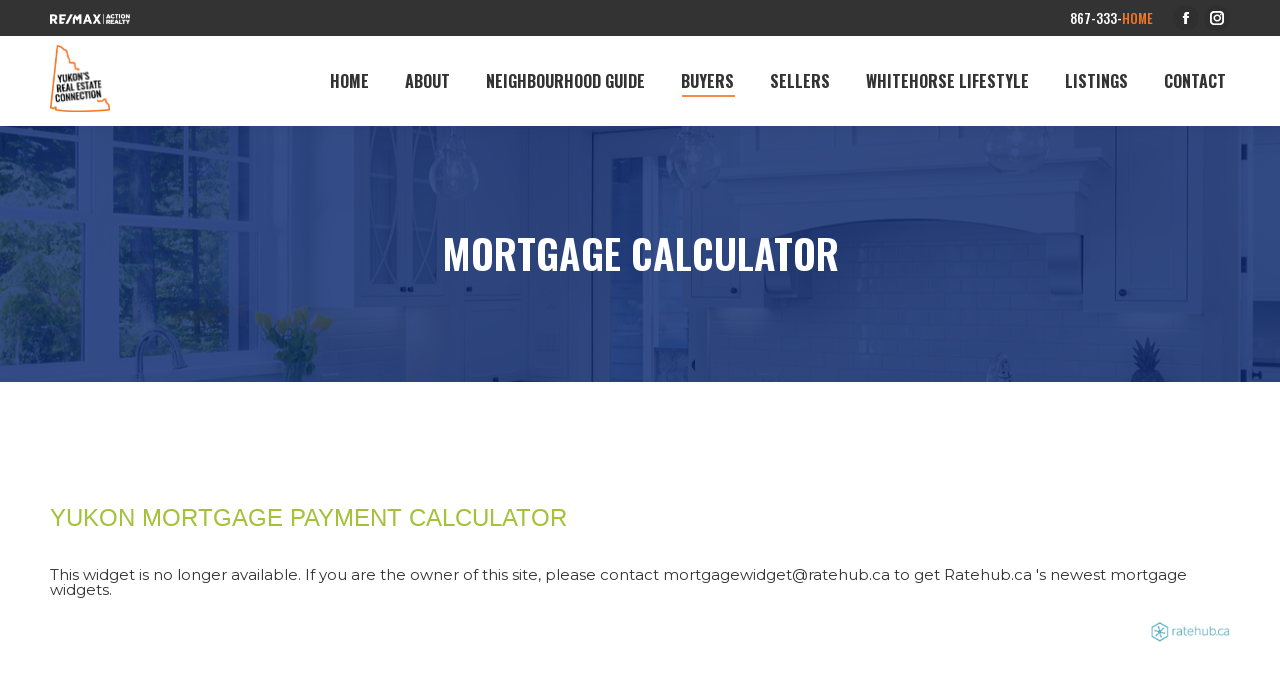

--- FILE ---
content_type: text/html; charset=UTF-8
request_url: https://yukonrealestateconnection.ca/whitehorse-buyers/mortgage-calculator/
body_size: 18674
content:
<!DOCTYPE html>
<!--[if !(IE 6) | !(IE 7) | !(IE 8)  ]><!-->
<html lang="en-US" prefix="og: https://ogp.me/ns#" class="no-js">
<!--<![endif]-->
<head>
	<meta charset="UTF-8" />
				<meta name="viewport" content="width=device-width, initial-scale=1, maximum-scale=1, user-scalable=0"/>
			<meta name="theme-color" content="#f47522"/>	<link rel="profile" href="https://gmpg.org/xfn/11" />
	
<!-- Search Engine Optimization by Rank Math - https://rankmath.com/ -->
<title>Mortgage Calculator - yukonrealestateconnection.ca</title>
<meta name="description" content="Yukon Mortgage payment calculator"/>
<meta name="robots" content="index, follow, max-snippet:-1, max-video-preview:-1, max-image-preview:large"/>
<link rel="canonical" href="https://yukonrealestateconnection.ca/whitehorse-buyers/mortgage-calculator/" />
<meta property="og:locale" content="en_US" />
<meta property="og:type" content="article" />
<meta property="og:title" content="Mortgage Calculator - yukonrealestateconnection.ca" />
<meta property="og:description" content="Yukon Mortgage payment calculator" />
<meta property="og:url" content="https://yukonrealestateconnection.ca/whitehorse-buyers/mortgage-calculator/" />
<meta property="og:site_name" content="yukonrealestateconnection.ca" />
<meta property="og:updated_time" content="2023-04-24T08:37:39+00:00" />
<meta property="article:published_time" content="2017-10-16T21:57:39+00:00" />
<meta property="article:modified_time" content="2023-04-24T08:37:39+00:00" />
<meta name="twitter:card" content="summary_large_image" />
<meta name="twitter:title" content="Mortgage Calculator - yukonrealestateconnection.ca" />
<meta name="twitter:description" content="Yukon Mortgage payment calculator" />
<meta name="twitter:label1" content="Time to read" />
<meta name="twitter:data1" content="Less than a minute" />
<script type="application/ld+json" class="rank-math-schema">{"@context":"https://schema.org","@graph":[{"@type":["Person","Organization"],"@id":"https://yukonrealestateconnection.ca/#person","name":"yukonrealestateconnection.ca"},{"@type":"WebSite","@id":"https://yukonrealestateconnection.ca/#website","url":"https://yukonrealestateconnection.ca","name":"yukonrealestateconnection.ca","publisher":{"@id":"https://yukonrealestateconnection.ca/#person"},"inLanguage":"en-US"},{"@type":"ImageObject","@id":"https://www.ratehub.ca/assets/images/widget-logo.png","url":"https://www.ratehub.ca/assets/images/widget-logo.png","width":"200","height":"200","inLanguage":"en-US"},{"@type":"WebPage","@id":"https://yukonrealestateconnection.ca/whitehorse-buyers/mortgage-calculator/#webpage","url":"https://yukonrealestateconnection.ca/whitehorse-buyers/mortgage-calculator/","name":"Mortgage Calculator - yukonrealestateconnection.ca","datePublished":"2017-10-16T21:57:39+00:00","dateModified":"2023-04-24T08:37:39+00:00","isPartOf":{"@id":"https://yukonrealestateconnection.ca/#website"},"primaryImageOfPage":{"@id":"https://www.ratehub.ca/assets/images/widget-logo.png"},"inLanguage":"en-US"},{"@type":"Person","@id":"https://yukonrealestateconnection.ca/author/mattintro-consulting/","name":"matt@intro.consulting","url":"https://yukonrealestateconnection.ca/author/mattintro-consulting/","image":{"@type":"ImageObject","@id":"https://secure.gravatar.com/avatar/e08d3b19e28eb6aecec621bd8198fea05c4dffb3a52bb74d7998e9506534bf1b?s=96&amp;d=mm&amp;r=g","url":"https://secure.gravatar.com/avatar/e08d3b19e28eb6aecec621bd8198fea05c4dffb3a52bb74d7998e9506534bf1b?s=96&amp;d=mm&amp;r=g","caption":"matt@intro.consulting","inLanguage":"en-US"},"sameAs":["https://yukonrealestateconnection.ca"]},{"@type":"Article","headline":"Mortgage Calculator - yukonrealestateconnection.ca","datePublished":"2017-10-16T21:57:39+00:00","dateModified":"2023-04-24T08:37:39+00:00","author":{"@id":"https://yukonrealestateconnection.ca/author/mattintro-consulting/","name":"matt@intro.consulting"},"publisher":{"@id":"https://yukonrealestateconnection.ca/#person"},"description":"Yukon Mortgage payment calculator","name":"Mortgage Calculator - yukonrealestateconnection.ca","@id":"https://yukonrealestateconnection.ca/whitehorse-buyers/mortgage-calculator/#richSnippet","isPartOf":{"@id":"https://yukonrealestateconnection.ca/whitehorse-buyers/mortgage-calculator/#webpage"},"image":{"@id":"https://www.ratehub.ca/assets/images/widget-logo.png"},"inLanguage":"en-US","mainEntityOfPage":{"@id":"https://yukonrealestateconnection.ca/whitehorse-buyers/mortgage-calculator/#webpage"}}]}</script>
<!-- /Rank Math WordPress SEO plugin -->

<link rel='dns-prefetch' href='//www.googletagmanager.com' />
<link rel='dns-prefetch' href='//fonts.googleapis.com' />
<link rel="alternate" type="application/rss+xml" title="yukonrealestateconnection.ca &raquo; Feed" href="https://yukonrealestateconnection.ca/feed/" />
<link rel="alternate" type="application/rss+xml" title="yukonrealestateconnection.ca &raquo; Comments Feed" href="https://yukonrealestateconnection.ca/comments/feed/" />
<link rel="alternate" title="oEmbed (JSON)" type="application/json+oembed" href="https://yukonrealestateconnection.ca/wp-json/oembed/1.0/embed?url=https%3A%2F%2Fyukonrealestateconnection.ca%2Fwhitehorse-buyers%2Fmortgage-calculator%2F" />
<link rel="alternate" title="oEmbed (XML)" type="text/xml+oembed" href="https://yukonrealestateconnection.ca/wp-json/oembed/1.0/embed?url=https%3A%2F%2Fyukonrealestateconnection.ca%2Fwhitehorse-buyers%2Fmortgage-calculator%2F&#038;format=xml" />
<style id='wp-img-auto-sizes-contain-inline-css'>
img:is([sizes=auto i],[sizes^="auto," i]){contain-intrinsic-size:3000px 1500px}
/*# sourceURL=wp-img-auto-sizes-contain-inline-css */
</style>
<style id='wp-emoji-styles-inline-css'>

	img.wp-smiley, img.emoji {
		display: inline !important;
		border: none !important;
		box-shadow: none !important;
		height: 1em !important;
		width: 1em !important;
		margin: 0 0.07em !important;
		vertical-align: -0.1em !important;
		background: none !important;
		padding: 0 !important;
	}
/*# sourceURL=wp-emoji-styles-inline-css */
</style>
<style id='wp-block-library-inline-css'>
:root{--wp-block-synced-color:#7a00df;--wp-block-synced-color--rgb:122,0,223;--wp-bound-block-color:var(--wp-block-synced-color);--wp-editor-canvas-background:#ddd;--wp-admin-theme-color:#007cba;--wp-admin-theme-color--rgb:0,124,186;--wp-admin-theme-color-darker-10:#006ba1;--wp-admin-theme-color-darker-10--rgb:0,107,160.5;--wp-admin-theme-color-darker-20:#005a87;--wp-admin-theme-color-darker-20--rgb:0,90,135;--wp-admin-border-width-focus:2px}@media (min-resolution:192dpi){:root{--wp-admin-border-width-focus:1.5px}}.wp-element-button{cursor:pointer}:root .has-very-light-gray-background-color{background-color:#eee}:root .has-very-dark-gray-background-color{background-color:#313131}:root .has-very-light-gray-color{color:#eee}:root .has-very-dark-gray-color{color:#313131}:root .has-vivid-green-cyan-to-vivid-cyan-blue-gradient-background{background:linear-gradient(135deg,#00d084,#0693e3)}:root .has-purple-crush-gradient-background{background:linear-gradient(135deg,#34e2e4,#4721fb 50%,#ab1dfe)}:root .has-hazy-dawn-gradient-background{background:linear-gradient(135deg,#faaca8,#dad0ec)}:root .has-subdued-olive-gradient-background{background:linear-gradient(135deg,#fafae1,#67a671)}:root .has-atomic-cream-gradient-background{background:linear-gradient(135deg,#fdd79a,#004a59)}:root .has-nightshade-gradient-background{background:linear-gradient(135deg,#330968,#31cdcf)}:root .has-midnight-gradient-background{background:linear-gradient(135deg,#020381,#2874fc)}:root{--wp--preset--font-size--normal:16px;--wp--preset--font-size--huge:42px}.has-regular-font-size{font-size:1em}.has-larger-font-size{font-size:2.625em}.has-normal-font-size{font-size:var(--wp--preset--font-size--normal)}.has-huge-font-size{font-size:var(--wp--preset--font-size--huge)}.has-text-align-center{text-align:center}.has-text-align-left{text-align:left}.has-text-align-right{text-align:right}.has-fit-text{white-space:nowrap!important}#end-resizable-editor-section{display:none}.aligncenter{clear:both}.items-justified-left{justify-content:flex-start}.items-justified-center{justify-content:center}.items-justified-right{justify-content:flex-end}.items-justified-space-between{justify-content:space-between}.screen-reader-text{border:0;clip-path:inset(50%);height:1px;margin:-1px;overflow:hidden;padding:0;position:absolute;width:1px;word-wrap:normal!important}.screen-reader-text:focus{background-color:#ddd;clip-path:none;color:#444;display:block;font-size:1em;height:auto;left:5px;line-height:normal;padding:15px 23px 14px;text-decoration:none;top:5px;width:auto;z-index:100000}html :where(.has-border-color){border-style:solid}html :where([style*=border-top-color]){border-top-style:solid}html :where([style*=border-right-color]){border-right-style:solid}html :where([style*=border-bottom-color]){border-bottom-style:solid}html :where([style*=border-left-color]){border-left-style:solid}html :where([style*=border-width]){border-style:solid}html :where([style*=border-top-width]){border-top-style:solid}html :where([style*=border-right-width]){border-right-style:solid}html :where([style*=border-bottom-width]){border-bottom-style:solid}html :where([style*=border-left-width]){border-left-style:solid}html :where(img[class*=wp-image-]){height:auto;max-width:100%}:where(figure){margin:0 0 1em}html :where(.is-position-sticky){--wp-admin--admin-bar--position-offset:var(--wp-admin--admin-bar--height,0px)}@media screen and (max-width:600px){html :where(.is-position-sticky){--wp-admin--admin-bar--position-offset:0px}}

/*# sourceURL=wp-block-library-inline-css */
</style><style id='wp-block-heading-inline-css'>
h1:where(.wp-block-heading).has-background,h2:where(.wp-block-heading).has-background,h3:where(.wp-block-heading).has-background,h4:where(.wp-block-heading).has-background,h5:where(.wp-block-heading).has-background,h6:where(.wp-block-heading).has-background{padding:1.25em 2.375em}h1.has-text-align-left[style*=writing-mode]:where([style*=vertical-lr]),h1.has-text-align-right[style*=writing-mode]:where([style*=vertical-rl]),h2.has-text-align-left[style*=writing-mode]:where([style*=vertical-lr]),h2.has-text-align-right[style*=writing-mode]:where([style*=vertical-rl]),h3.has-text-align-left[style*=writing-mode]:where([style*=vertical-lr]),h3.has-text-align-right[style*=writing-mode]:where([style*=vertical-rl]),h4.has-text-align-left[style*=writing-mode]:where([style*=vertical-lr]),h4.has-text-align-right[style*=writing-mode]:where([style*=vertical-rl]),h5.has-text-align-left[style*=writing-mode]:where([style*=vertical-lr]),h5.has-text-align-right[style*=writing-mode]:where([style*=vertical-rl]),h6.has-text-align-left[style*=writing-mode]:where([style*=vertical-lr]),h6.has-text-align-right[style*=writing-mode]:where([style*=vertical-rl]){rotate:180deg}
/*# sourceURL=https://yukonrealestateconnection.ca/wp-includes/blocks/heading/style.min.css */
</style>
<style id='wp-block-image-inline-css'>
.wp-block-image>a,.wp-block-image>figure>a{display:inline-block}.wp-block-image img{box-sizing:border-box;height:auto;max-width:100%;vertical-align:bottom}@media not (prefers-reduced-motion){.wp-block-image img.hide{visibility:hidden}.wp-block-image img.show{animation:show-content-image .4s}}.wp-block-image[style*=border-radius] img,.wp-block-image[style*=border-radius]>a{border-radius:inherit}.wp-block-image.has-custom-border img{box-sizing:border-box}.wp-block-image.aligncenter{text-align:center}.wp-block-image.alignfull>a,.wp-block-image.alignwide>a{width:100%}.wp-block-image.alignfull img,.wp-block-image.alignwide img{height:auto;width:100%}.wp-block-image .aligncenter,.wp-block-image .alignleft,.wp-block-image .alignright,.wp-block-image.aligncenter,.wp-block-image.alignleft,.wp-block-image.alignright{display:table}.wp-block-image .aligncenter>figcaption,.wp-block-image .alignleft>figcaption,.wp-block-image .alignright>figcaption,.wp-block-image.aligncenter>figcaption,.wp-block-image.alignleft>figcaption,.wp-block-image.alignright>figcaption{caption-side:bottom;display:table-caption}.wp-block-image .alignleft{float:left;margin:.5em 1em .5em 0}.wp-block-image .alignright{float:right;margin:.5em 0 .5em 1em}.wp-block-image .aligncenter{margin-left:auto;margin-right:auto}.wp-block-image :where(figcaption){margin-bottom:1em;margin-top:.5em}.wp-block-image.is-style-circle-mask img{border-radius:9999px}@supports ((-webkit-mask-image:none) or (mask-image:none)) or (-webkit-mask-image:none){.wp-block-image.is-style-circle-mask img{border-radius:0;-webkit-mask-image:url('data:image/svg+xml;utf8,<svg viewBox="0 0 100 100" xmlns="http://www.w3.org/2000/svg"><circle cx="50" cy="50" r="50"/></svg>');mask-image:url('data:image/svg+xml;utf8,<svg viewBox="0 0 100 100" xmlns="http://www.w3.org/2000/svg"><circle cx="50" cy="50" r="50"/></svg>');mask-mode:alpha;-webkit-mask-position:center;mask-position:center;-webkit-mask-repeat:no-repeat;mask-repeat:no-repeat;-webkit-mask-size:contain;mask-size:contain}}:root :where(.wp-block-image.is-style-rounded img,.wp-block-image .is-style-rounded img){border-radius:9999px}.wp-block-image figure{margin:0}.wp-lightbox-container{display:flex;flex-direction:column;position:relative}.wp-lightbox-container img{cursor:zoom-in}.wp-lightbox-container img:hover+button{opacity:1}.wp-lightbox-container button{align-items:center;backdrop-filter:blur(16px) saturate(180%);background-color:#5a5a5a40;border:none;border-radius:4px;cursor:zoom-in;display:flex;height:20px;justify-content:center;opacity:0;padding:0;position:absolute;right:16px;text-align:center;top:16px;width:20px;z-index:100}@media not (prefers-reduced-motion){.wp-lightbox-container button{transition:opacity .2s ease}}.wp-lightbox-container button:focus-visible{outline:3px auto #5a5a5a40;outline:3px auto -webkit-focus-ring-color;outline-offset:3px}.wp-lightbox-container button:hover{cursor:pointer;opacity:1}.wp-lightbox-container button:focus{opacity:1}.wp-lightbox-container button:focus,.wp-lightbox-container button:hover,.wp-lightbox-container button:not(:hover):not(:active):not(.has-background){background-color:#5a5a5a40;border:none}.wp-lightbox-overlay{box-sizing:border-box;cursor:zoom-out;height:100vh;left:0;overflow:hidden;position:fixed;top:0;visibility:hidden;width:100%;z-index:100000}.wp-lightbox-overlay .close-button{align-items:center;cursor:pointer;display:flex;justify-content:center;min-height:40px;min-width:40px;padding:0;position:absolute;right:calc(env(safe-area-inset-right) + 16px);top:calc(env(safe-area-inset-top) + 16px);z-index:5000000}.wp-lightbox-overlay .close-button:focus,.wp-lightbox-overlay .close-button:hover,.wp-lightbox-overlay .close-button:not(:hover):not(:active):not(.has-background){background:none;border:none}.wp-lightbox-overlay .lightbox-image-container{height:var(--wp--lightbox-container-height);left:50%;overflow:hidden;position:absolute;top:50%;transform:translate(-50%,-50%);transform-origin:top left;width:var(--wp--lightbox-container-width);z-index:9999999999}.wp-lightbox-overlay .wp-block-image{align-items:center;box-sizing:border-box;display:flex;height:100%;justify-content:center;margin:0;position:relative;transform-origin:0 0;width:100%;z-index:3000000}.wp-lightbox-overlay .wp-block-image img{height:var(--wp--lightbox-image-height);min-height:var(--wp--lightbox-image-height);min-width:var(--wp--lightbox-image-width);width:var(--wp--lightbox-image-width)}.wp-lightbox-overlay .wp-block-image figcaption{display:none}.wp-lightbox-overlay button{background:none;border:none}.wp-lightbox-overlay .scrim{background-color:#fff;height:100%;opacity:.9;position:absolute;width:100%;z-index:2000000}.wp-lightbox-overlay.active{visibility:visible}@media not (prefers-reduced-motion){.wp-lightbox-overlay.active{animation:turn-on-visibility .25s both}.wp-lightbox-overlay.active img{animation:turn-on-visibility .35s both}.wp-lightbox-overlay.show-closing-animation:not(.active){animation:turn-off-visibility .35s both}.wp-lightbox-overlay.show-closing-animation:not(.active) img{animation:turn-off-visibility .25s both}.wp-lightbox-overlay.zoom.active{animation:none;opacity:1;visibility:visible}.wp-lightbox-overlay.zoom.active .lightbox-image-container{animation:lightbox-zoom-in .4s}.wp-lightbox-overlay.zoom.active .lightbox-image-container img{animation:none}.wp-lightbox-overlay.zoom.active .scrim{animation:turn-on-visibility .4s forwards}.wp-lightbox-overlay.zoom.show-closing-animation:not(.active){animation:none}.wp-lightbox-overlay.zoom.show-closing-animation:not(.active) .lightbox-image-container{animation:lightbox-zoom-out .4s}.wp-lightbox-overlay.zoom.show-closing-animation:not(.active) .lightbox-image-container img{animation:none}.wp-lightbox-overlay.zoom.show-closing-animation:not(.active) .scrim{animation:turn-off-visibility .4s forwards}}@keyframes show-content-image{0%{visibility:hidden}99%{visibility:hidden}to{visibility:visible}}@keyframes turn-on-visibility{0%{opacity:0}to{opacity:1}}@keyframes turn-off-visibility{0%{opacity:1;visibility:visible}99%{opacity:0;visibility:visible}to{opacity:0;visibility:hidden}}@keyframes lightbox-zoom-in{0%{transform:translate(calc((-100vw + var(--wp--lightbox-scrollbar-width))/2 + var(--wp--lightbox-initial-left-position)),calc(-50vh + var(--wp--lightbox-initial-top-position))) scale(var(--wp--lightbox-scale))}to{transform:translate(-50%,-50%) scale(1)}}@keyframes lightbox-zoom-out{0%{transform:translate(-50%,-50%) scale(1);visibility:visible}99%{visibility:visible}to{transform:translate(calc((-100vw + var(--wp--lightbox-scrollbar-width))/2 + var(--wp--lightbox-initial-left-position)),calc(-50vh + var(--wp--lightbox-initial-top-position))) scale(var(--wp--lightbox-scale));visibility:hidden}}
/*# sourceURL=https://yukonrealestateconnection.ca/wp-includes/blocks/image/style.min.css */
</style>
<style id='wp-block-image-theme-inline-css'>
:root :where(.wp-block-image figcaption){color:#555;font-size:13px;text-align:center}.is-dark-theme :root :where(.wp-block-image figcaption){color:#ffffffa6}.wp-block-image{margin:0 0 1em}
/*# sourceURL=https://yukonrealestateconnection.ca/wp-includes/blocks/image/theme.min.css */
</style>
<style id='wp-block-columns-inline-css'>
.wp-block-columns{box-sizing:border-box;display:flex;flex-wrap:wrap!important}@media (min-width:782px){.wp-block-columns{flex-wrap:nowrap!important}}.wp-block-columns{align-items:normal!important}.wp-block-columns.are-vertically-aligned-top{align-items:flex-start}.wp-block-columns.are-vertically-aligned-center{align-items:center}.wp-block-columns.are-vertically-aligned-bottom{align-items:flex-end}@media (max-width:781px){.wp-block-columns:not(.is-not-stacked-on-mobile)>.wp-block-column{flex-basis:100%!important}}@media (min-width:782px){.wp-block-columns:not(.is-not-stacked-on-mobile)>.wp-block-column{flex-basis:0;flex-grow:1}.wp-block-columns:not(.is-not-stacked-on-mobile)>.wp-block-column[style*=flex-basis]{flex-grow:0}}.wp-block-columns.is-not-stacked-on-mobile{flex-wrap:nowrap!important}.wp-block-columns.is-not-stacked-on-mobile>.wp-block-column{flex-basis:0;flex-grow:1}.wp-block-columns.is-not-stacked-on-mobile>.wp-block-column[style*=flex-basis]{flex-grow:0}:where(.wp-block-columns){margin-bottom:1.75em}:where(.wp-block-columns.has-background){padding:1.25em 2.375em}.wp-block-column{flex-grow:1;min-width:0;overflow-wrap:break-word;word-break:break-word}.wp-block-column.is-vertically-aligned-top{align-self:flex-start}.wp-block-column.is-vertically-aligned-center{align-self:center}.wp-block-column.is-vertically-aligned-bottom{align-self:flex-end}.wp-block-column.is-vertically-aligned-stretch{align-self:stretch}.wp-block-column.is-vertically-aligned-bottom,.wp-block-column.is-vertically-aligned-center,.wp-block-column.is-vertically-aligned-top{width:100%}
/*# sourceURL=https://yukonrealestateconnection.ca/wp-includes/blocks/columns/style.min.css */
</style>
<style id='wp-block-paragraph-inline-css'>
.is-small-text{font-size:.875em}.is-regular-text{font-size:1em}.is-large-text{font-size:2.25em}.is-larger-text{font-size:3em}.has-drop-cap:not(:focus):first-letter{float:left;font-size:8.4em;font-style:normal;font-weight:100;line-height:.68;margin:.05em .1em 0 0;text-transform:uppercase}body.rtl .has-drop-cap:not(:focus):first-letter{float:none;margin-left:.1em}p.has-drop-cap.has-background{overflow:hidden}:root :where(p.has-background){padding:1.25em 2.375em}:where(p.has-text-color:not(.has-link-color)) a{color:inherit}p.has-text-align-left[style*="writing-mode:vertical-lr"],p.has-text-align-right[style*="writing-mode:vertical-rl"]{rotate:180deg}
/*# sourceURL=https://yukonrealestateconnection.ca/wp-includes/blocks/paragraph/style.min.css */
</style>
<style id='global-styles-inline-css'>
:root{--wp--preset--aspect-ratio--square: 1;--wp--preset--aspect-ratio--4-3: 4/3;--wp--preset--aspect-ratio--3-4: 3/4;--wp--preset--aspect-ratio--3-2: 3/2;--wp--preset--aspect-ratio--2-3: 2/3;--wp--preset--aspect-ratio--16-9: 16/9;--wp--preset--aspect-ratio--9-16: 9/16;--wp--preset--color--black: #000000;--wp--preset--color--cyan-bluish-gray: #abb8c3;--wp--preset--color--white: #FFF;--wp--preset--color--pale-pink: #f78da7;--wp--preset--color--vivid-red: #cf2e2e;--wp--preset--color--luminous-vivid-orange: #ff6900;--wp--preset--color--luminous-vivid-amber: #fcb900;--wp--preset--color--light-green-cyan: #7bdcb5;--wp--preset--color--vivid-green-cyan: #00d084;--wp--preset--color--pale-cyan-blue: #8ed1fc;--wp--preset--color--vivid-cyan-blue: #0693e3;--wp--preset--color--vivid-purple: #9b51e0;--wp--preset--color--accent: #f47522;--wp--preset--color--dark-gray: #111;--wp--preset--color--light-gray: #767676;--wp--preset--gradient--vivid-cyan-blue-to-vivid-purple: linear-gradient(135deg,rgb(6,147,227) 0%,rgb(155,81,224) 100%);--wp--preset--gradient--light-green-cyan-to-vivid-green-cyan: linear-gradient(135deg,rgb(122,220,180) 0%,rgb(0,208,130) 100%);--wp--preset--gradient--luminous-vivid-amber-to-luminous-vivid-orange: linear-gradient(135deg,rgb(252,185,0) 0%,rgb(255,105,0) 100%);--wp--preset--gradient--luminous-vivid-orange-to-vivid-red: linear-gradient(135deg,rgb(255,105,0) 0%,rgb(207,46,46) 100%);--wp--preset--gradient--very-light-gray-to-cyan-bluish-gray: linear-gradient(135deg,rgb(238,238,238) 0%,rgb(169,184,195) 100%);--wp--preset--gradient--cool-to-warm-spectrum: linear-gradient(135deg,rgb(74,234,220) 0%,rgb(151,120,209) 20%,rgb(207,42,186) 40%,rgb(238,44,130) 60%,rgb(251,105,98) 80%,rgb(254,248,76) 100%);--wp--preset--gradient--blush-light-purple: linear-gradient(135deg,rgb(255,206,236) 0%,rgb(152,150,240) 100%);--wp--preset--gradient--blush-bordeaux: linear-gradient(135deg,rgb(254,205,165) 0%,rgb(254,45,45) 50%,rgb(107,0,62) 100%);--wp--preset--gradient--luminous-dusk: linear-gradient(135deg,rgb(255,203,112) 0%,rgb(199,81,192) 50%,rgb(65,88,208) 100%);--wp--preset--gradient--pale-ocean: linear-gradient(135deg,rgb(255,245,203) 0%,rgb(182,227,212) 50%,rgb(51,167,181) 100%);--wp--preset--gradient--electric-grass: linear-gradient(135deg,rgb(202,248,128) 0%,rgb(113,206,126) 100%);--wp--preset--gradient--midnight: linear-gradient(135deg,rgb(2,3,129) 0%,rgb(40,116,252) 100%);--wp--preset--font-size--small: 13px;--wp--preset--font-size--medium: 20px;--wp--preset--font-size--large: 36px;--wp--preset--font-size--x-large: 42px;--wp--preset--spacing--20: 0.44rem;--wp--preset--spacing--30: 0.67rem;--wp--preset--spacing--40: 1rem;--wp--preset--spacing--50: 1.5rem;--wp--preset--spacing--60: 2.25rem;--wp--preset--spacing--70: 3.38rem;--wp--preset--spacing--80: 5.06rem;--wp--preset--shadow--natural: 6px 6px 9px rgba(0, 0, 0, 0.2);--wp--preset--shadow--deep: 12px 12px 50px rgba(0, 0, 0, 0.4);--wp--preset--shadow--sharp: 6px 6px 0px rgba(0, 0, 0, 0.2);--wp--preset--shadow--outlined: 6px 6px 0px -3px rgb(255, 255, 255), 6px 6px rgb(0, 0, 0);--wp--preset--shadow--crisp: 6px 6px 0px rgb(0, 0, 0);}:where(.is-layout-flex){gap: 0.5em;}:where(.is-layout-grid){gap: 0.5em;}body .is-layout-flex{display: flex;}.is-layout-flex{flex-wrap: wrap;align-items: center;}.is-layout-flex > :is(*, div){margin: 0;}body .is-layout-grid{display: grid;}.is-layout-grid > :is(*, div){margin: 0;}:where(.wp-block-columns.is-layout-flex){gap: 2em;}:where(.wp-block-columns.is-layout-grid){gap: 2em;}:where(.wp-block-post-template.is-layout-flex){gap: 1.25em;}:where(.wp-block-post-template.is-layout-grid){gap: 1.25em;}.has-black-color{color: var(--wp--preset--color--black) !important;}.has-cyan-bluish-gray-color{color: var(--wp--preset--color--cyan-bluish-gray) !important;}.has-white-color{color: var(--wp--preset--color--white) !important;}.has-pale-pink-color{color: var(--wp--preset--color--pale-pink) !important;}.has-vivid-red-color{color: var(--wp--preset--color--vivid-red) !important;}.has-luminous-vivid-orange-color{color: var(--wp--preset--color--luminous-vivid-orange) !important;}.has-luminous-vivid-amber-color{color: var(--wp--preset--color--luminous-vivid-amber) !important;}.has-light-green-cyan-color{color: var(--wp--preset--color--light-green-cyan) !important;}.has-vivid-green-cyan-color{color: var(--wp--preset--color--vivid-green-cyan) !important;}.has-pale-cyan-blue-color{color: var(--wp--preset--color--pale-cyan-blue) !important;}.has-vivid-cyan-blue-color{color: var(--wp--preset--color--vivid-cyan-blue) !important;}.has-vivid-purple-color{color: var(--wp--preset--color--vivid-purple) !important;}.has-black-background-color{background-color: var(--wp--preset--color--black) !important;}.has-cyan-bluish-gray-background-color{background-color: var(--wp--preset--color--cyan-bluish-gray) !important;}.has-white-background-color{background-color: var(--wp--preset--color--white) !important;}.has-pale-pink-background-color{background-color: var(--wp--preset--color--pale-pink) !important;}.has-vivid-red-background-color{background-color: var(--wp--preset--color--vivid-red) !important;}.has-luminous-vivid-orange-background-color{background-color: var(--wp--preset--color--luminous-vivid-orange) !important;}.has-luminous-vivid-amber-background-color{background-color: var(--wp--preset--color--luminous-vivid-amber) !important;}.has-light-green-cyan-background-color{background-color: var(--wp--preset--color--light-green-cyan) !important;}.has-vivid-green-cyan-background-color{background-color: var(--wp--preset--color--vivid-green-cyan) !important;}.has-pale-cyan-blue-background-color{background-color: var(--wp--preset--color--pale-cyan-blue) !important;}.has-vivid-cyan-blue-background-color{background-color: var(--wp--preset--color--vivid-cyan-blue) !important;}.has-vivid-purple-background-color{background-color: var(--wp--preset--color--vivid-purple) !important;}.has-black-border-color{border-color: var(--wp--preset--color--black) !important;}.has-cyan-bluish-gray-border-color{border-color: var(--wp--preset--color--cyan-bluish-gray) !important;}.has-white-border-color{border-color: var(--wp--preset--color--white) !important;}.has-pale-pink-border-color{border-color: var(--wp--preset--color--pale-pink) !important;}.has-vivid-red-border-color{border-color: var(--wp--preset--color--vivid-red) !important;}.has-luminous-vivid-orange-border-color{border-color: var(--wp--preset--color--luminous-vivid-orange) !important;}.has-luminous-vivid-amber-border-color{border-color: var(--wp--preset--color--luminous-vivid-amber) !important;}.has-light-green-cyan-border-color{border-color: var(--wp--preset--color--light-green-cyan) !important;}.has-vivid-green-cyan-border-color{border-color: var(--wp--preset--color--vivid-green-cyan) !important;}.has-pale-cyan-blue-border-color{border-color: var(--wp--preset--color--pale-cyan-blue) !important;}.has-vivid-cyan-blue-border-color{border-color: var(--wp--preset--color--vivid-cyan-blue) !important;}.has-vivid-purple-border-color{border-color: var(--wp--preset--color--vivid-purple) !important;}.has-vivid-cyan-blue-to-vivid-purple-gradient-background{background: var(--wp--preset--gradient--vivid-cyan-blue-to-vivid-purple) !important;}.has-light-green-cyan-to-vivid-green-cyan-gradient-background{background: var(--wp--preset--gradient--light-green-cyan-to-vivid-green-cyan) !important;}.has-luminous-vivid-amber-to-luminous-vivid-orange-gradient-background{background: var(--wp--preset--gradient--luminous-vivid-amber-to-luminous-vivid-orange) !important;}.has-luminous-vivid-orange-to-vivid-red-gradient-background{background: var(--wp--preset--gradient--luminous-vivid-orange-to-vivid-red) !important;}.has-very-light-gray-to-cyan-bluish-gray-gradient-background{background: var(--wp--preset--gradient--very-light-gray-to-cyan-bluish-gray) !important;}.has-cool-to-warm-spectrum-gradient-background{background: var(--wp--preset--gradient--cool-to-warm-spectrum) !important;}.has-blush-light-purple-gradient-background{background: var(--wp--preset--gradient--blush-light-purple) !important;}.has-blush-bordeaux-gradient-background{background: var(--wp--preset--gradient--blush-bordeaux) !important;}.has-luminous-dusk-gradient-background{background: var(--wp--preset--gradient--luminous-dusk) !important;}.has-pale-ocean-gradient-background{background: var(--wp--preset--gradient--pale-ocean) !important;}.has-electric-grass-gradient-background{background: var(--wp--preset--gradient--electric-grass) !important;}.has-midnight-gradient-background{background: var(--wp--preset--gradient--midnight) !important;}.has-small-font-size{font-size: var(--wp--preset--font-size--small) !important;}.has-medium-font-size{font-size: var(--wp--preset--font-size--medium) !important;}.has-large-font-size{font-size: var(--wp--preset--font-size--large) !important;}.has-x-large-font-size{font-size: var(--wp--preset--font-size--x-large) !important;}
:where(.wp-block-columns.is-layout-flex){gap: 2em;}:where(.wp-block-columns.is-layout-grid){gap: 2em;}
/*# sourceURL=global-styles-inline-css */
</style>
<style id='core-block-supports-inline-css'>
.wp-container-core-columns-is-layout-9d6595d7{flex-wrap:nowrap;}
/*# sourceURL=core-block-supports-inline-css */
</style>

<style id='classic-theme-styles-inline-css'>
/*! This file is auto-generated */
.wp-block-button__link{color:#fff;background-color:#32373c;border-radius:9999px;box-shadow:none;text-decoration:none;padding:calc(.667em + 2px) calc(1.333em + 2px);font-size:1.125em}.wp-block-file__button{background:#32373c;color:#fff;text-decoration:none}
/*# sourceURL=/wp-includes/css/classic-themes.min.css */
</style>
<link rel='stylesheet' id='cc-mortgage-canada-css' href='https://yukonrealestateconnection.ca/wp-content/plugins/cc-canadian-mortgage-calculator/cc-mortgage-canada.css?ver=2.1.1' media='all' />
<link rel='stylesheet' id='the7-font-css' href='https://yukonrealestateconnection.ca/wp-content/themes/dt-the7/fonts/icomoon-the7-font/icomoon-the7-font.min.css?ver=14.0.2.1' media='all' />
<link rel='stylesheet' id='js_composer_front-css' href='https://yukonrealestateconnection.ca/wp-content/plugins/js_composer/assets/css/js_composer.min.css?ver=8.7.2' media='all' />
<link rel='stylesheet' id='dt-web-fonts-css' href='https://fonts.googleapis.com/css?family=Oswald:300,400,400italic,500,600,700%7CRoboto:400,500,600,700%7CMontserrat:400,600,700' media='all' />
<link rel='stylesheet' id='dt-main-css' href='https://yukonrealestateconnection.ca/wp-content/themes/dt-the7/css/main.min.css?ver=14.0.2.1' media='all' />
<style id='dt-main-inline-css'>
body #load {
  display: block;
  height: 100%;
  overflow: hidden;
  position: fixed;
  width: 100%;
  z-index: 9901;
  opacity: 1;
  visibility: visible;
  transition: all .35s ease-out;
}
.load-wrap {
  width: 100%;
  height: 100%;
  background-position: center center;
  background-repeat: no-repeat;
  text-align: center;
  display: -ms-flexbox;
  display: -ms-flex;
  display: flex;
  -ms-align-items: center;
  -ms-flex-align: center;
  align-items: center;
  -ms-flex-flow: column wrap;
  flex-flow: column wrap;
  -ms-flex-pack: center;
  -ms-justify-content: center;
  justify-content: center;
}
.load-wrap > svg {
  position: absolute;
  top: 50%;
  left: 50%;
  transform: translate(-50%,-50%);
}
#load {
  background: var(--the7-elementor-beautiful-loading-bg,#ffffff);
  --the7-beautiful-spinner-color2: var(--the7-beautiful-spinner-color,rgba(51,51,51,0.25));
}

/*# sourceURL=dt-main-inline-css */
</style>
<link rel='stylesheet' id='the7-custom-scrollbar-css' href='https://yukonrealestateconnection.ca/wp-content/themes/dt-the7/lib/custom-scrollbar/custom-scrollbar.min.css?ver=14.0.2.1' media='all' />
<link rel='stylesheet' id='the7-wpbakery-css' href='https://yukonrealestateconnection.ca/wp-content/themes/dt-the7/css/wpbakery.min.css?ver=14.0.2.1' media='all' />
<link rel='stylesheet' id='the7-core-css' href='https://yukonrealestateconnection.ca/wp-content/plugins/dt-the7-core/assets/css/post-type.min.css?ver=2.7.12' media='all' />
<link rel='stylesheet' id='the7-css-vars-css' href='https://yukonrealestateconnection.ca/wp-content/uploads/the7-css/css-vars.css?ver=829beeefd89a' media='all' />
<link rel='stylesheet' id='dt-custom-css' href='https://yukonrealestateconnection.ca/wp-content/uploads/the7-css/custom.css?ver=829beeefd89a' media='all' />
<link rel='stylesheet' id='dt-media-css' href='https://yukonrealestateconnection.ca/wp-content/uploads/the7-css/media.css?ver=829beeefd89a' media='all' />
<link rel='stylesheet' id='the7-mega-menu-css' href='https://yukonrealestateconnection.ca/wp-content/uploads/the7-css/mega-menu.css?ver=829beeefd89a' media='all' />
<link rel='stylesheet' id='the7-elements-albums-portfolio-css' href='https://yukonrealestateconnection.ca/wp-content/uploads/the7-css/the7-elements-albums-portfolio.css?ver=829beeefd89a' media='all' />
<link rel='stylesheet' id='the7-elements-css' href='https://yukonrealestateconnection.ca/wp-content/uploads/the7-css/post-type-dynamic.css?ver=829beeefd89a' media='all' />
<link rel='stylesheet' id='realtypress-premium-bootstrap-min-css' href='https://yukonrealestateconnection.ca/wp-content/plugins/realtypress-premium/public/third-party/bootstrap-3.3.4/css/bootstrap-realtypress.css?ver=1.9.9' media='all' />
<link rel='stylesheet' id='realtypress-premium-jrange-css' href='https://yukonrealestateconnection.ca/wp-content/plugins/realtypress-premium/public/third-party/jrange/jquery.range.css?ver=1.9.9' media='all' />
<link rel='stylesheet' id='realtypress-premium-bxslider-min-css' href='https://yukonrealestateconnection.ca/wp-content/plugins/realtypress-premium/public/third-party/bxslider/css/jquery.bxslider.min.css?ver=1.9.9' media='all' />
<link rel='stylesheet' id='realtypress-premium-font-awesome-css' href='https://yukonrealestateconnection.ca/wp-content/plugins/realtypress-premium/public/third-party/font-awesome-4.2.0/css/font-awesome.min.css?ver=1.9.9' media='all' />
<link rel='stylesheet' id='realtypress-premium-leaflet-min-css' href='https://yukonrealestateconnection.ca/wp-content/plugins/realtypress-premium/public/third-party/leaflet-0.7.3/css/leaflet.min.css?ver=1.9.9' media='all' />
<link rel='stylesheet' id='realtypress-premium-leaflet-css' href='https://yukonrealestateconnection.ca/wp-content/plugins/realtypress-premium/public/third-party/leaflet-plugins/fullscreen/css/leaflet.fullscreen.min.css?ver=1.9.9' media='all' />
<link rel='stylesheet' id='realtypress-premium-leaflet-markercluster-default-min-css' href='https://yukonrealestateconnection.ca/wp-content/plugins/realtypress-premium/public/third-party/leaflet-markercluster/css/MarkerCluster.Default.min.css?ver=1.9.9' media='all' />
<link rel='stylesheet' id='realtypress-premium-leaflet-markercluster-custom-min-css' href='https://yukonrealestateconnection.ca/wp-content/plugins/realtypress-premium/public/third-party/leaflet-markercluster/css/MarkerCluster.min.css?ver=1.9.9' media='all' />
<link rel='stylesheet' id='realtypress-premium-leaflet-history-min-css' href='https://yukonrealestateconnection.ca/wp-content/plugins/realtypress-premium/public/third-party/leaflet-plugins/history/leaflet-history.css?ver=1.9.9' media='all' />
<link rel='stylesheet' id='realtypress-premium-bootstrap-child-css' href='https://yukonrealestateconnection.ca/wp-content/plugins/realtypress-premium/public/templates/default/css/bootstrap-child.css?ver=1.9.9' media='all' />
<link rel='stylesheet' id='realtypress-premium-styles-css' href='https://yukonrealestateconnection.ca/wp-content/plugins/realtypress-premium/public/templates/default/css/styles.css?ver=1.9.9' media='all' />
<link rel='stylesheet' id='realtypress-premium-utilities-css' href='https://yukonrealestateconnection.ca/wp-content/plugins/realtypress-premium/public/templates/default/css/utilities.css?ver=1.9.9' media='all' />
<link rel='stylesheet' id='realtypress-premium-responsive-css' href='https://yukonrealestateconnection.ca/wp-content/plugins/realtypress-premium/public/templates/default/css/responsive.css?ver=1.9.9' media='all' />
<link rel='stylesheet' id='realtypress-premium-widgets-css' href='https://yukonrealestateconnection.ca/wp-content/plugins/realtypress-premium/public/templates/default/css/widgets.css?ver=1.9.9' media='all' />
<link rel='stylesheet' id='realtypress-premium-print-css' href='https://yukonrealestateconnection.ca/wp-content/plugins/realtypress-premium/public/templates/default/css/print.css?ver=1.9.9' media='all' />
<link rel='stylesheet' id='realtypress-premium-shortcodes-css' href='https://yukonrealestateconnection.ca/wp-content/plugins/realtypress-premium/public/templates/default/css/shortcodes.css?ver=1.9.9' media='all' />
<link rel='stylesheet' id='style-css' href='https://yukonrealestateconnection.ca/wp-content/themes/dt-the7/style.css?ver=14.0.2.1' media='all' />
<script src="https://yukonrealestateconnection.ca/wp-includes/js/jquery/jquery.min.js?ver=3.7.1" id="jquery-core-js"></script>
<script src="https://yukonrealestateconnection.ca/wp-includes/js/jquery/jquery-migrate.min.js?ver=3.4.1" id="jquery-migrate-js"></script>
<script id="dt-above-fold-js-extra">
var dtLocal = {"themeUrl":"https://yukonrealestateconnection.ca/wp-content/themes/dt-the7","passText":"To view this protected post, enter the password below:","moreButtonText":{"loading":"Loading...","loadMore":"Load more"},"postID":"1308","ajaxurl":"https://yukonrealestateconnection.ca/wp-admin/admin-ajax.php","REST":{"baseUrl":"https://yukonrealestateconnection.ca/wp-json/the7/v1","endpoints":{"sendMail":"/send-mail"}},"contactMessages":{"required":"One or more fields have an error. Please check and try again.","terms":"Please accept the privacy policy.","fillTheCaptchaError":"Please, fill the captcha."},"captchaSiteKey":"","ajaxNonce":"ec97595f32","pageData":{"type":"page","template":"page","layout":null},"themeSettings":{"smoothScroll":"off","lazyLoading":false,"desktopHeader":{"height":90},"ToggleCaptionEnabled":"disabled","ToggleCaption":"Navigation","floatingHeader":{"showAfter":94,"showMenu":true,"height":70,"logo":{"showLogo":true,"html":"\u003Cimg class=\" preload-me\" src=\"https://yukonrealestateconnection.ca/wp-content/uploads/2023/04/YREC-Black-trans.png\" srcset=\"https://yukonrealestateconnection.ca/wp-content/uploads/2023/04/YREC-Black-trans.png 963w, https://yukonrealestateconnection.ca/wp-content/uploads/2023/04/YREC-Black-trans.png 963w\" width=\"963\" height=\"1083\"   sizes=\"963px\" alt=\"yukonrealestateconnection.ca\" /\u003E","url":"https://yukonrealestateconnection.ca/"}},"topLine":{"floatingTopLine":{"logo":{"showLogo":false,"html":""}}},"mobileHeader":{"firstSwitchPoint":992,"secondSwitchPoint":778,"firstSwitchPointHeight":60,"secondSwitchPointHeight":60,"mobileToggleCaptionEnabled":"disabled","mobileToggleCaption":"Menu"},"stickyMobileHeaderFirstSwitch":{"logo":{"html":"\u003Cimg class=\" preload-me\" src=\"https://yukonrealestateconnection.ca/wp-content/uploads/2023/04/YREC-Black-trans.png\" srcset=\"https://yukonrealestateconnection.ca/wp-content/uploads/2023/04/YREC-Black-trans.png 963w, https://yukonrealestateconnection.ca/wp-content/uploads/2023/04/YREC-Black-trans.png 963w\" width=\"963\" height=\"1083\"   sizes=\"963px\" alt=\"yukonrealestateconnection.ca\" /\u003E"}},"stickyMobileHeaderSecondSwitch":{"logo":{"html":"\u003Cimg class=\" preload-me\" src=\"https://yukonrealestateconnection.ca/wp-content/uploads/2023/04/YREC-Black-trans.png\" srcset=\"https://yukonrealestateconnection.ca/wp-content/uploads/2023/04/YREC-Black-trans.png 963w, https://yukonrealestateconnection.ca/wp-content/uploads/2023/04/YREC-Black-trans.png 963w\" width=\"963\" height=\"1083\"   sizes=\"963px\" alt=\"yukonrealestateconnection.ca\" /\u003E"}},"sidebar":{"switchPoint":992},"boxedWidth":"1280px"},"VCMobileScreenWidth":"768"};
var dtShare = {"shareButtonText":{"facebook":"Share on Facebook","twitter":"Share on X","pinterest":"Pin it","linkedin":"Share on Linkedin","whatsapp":"Share on Whatsapp"},"overlayOpacity":"85"};
//# sourceURL=dt-above-fold-js-extra
</script>
<script src="https://yukonrealestateconnection.ca/wp-content/themes/dt-the7/js/above-the-fold.min.js?ver=14.0.2.1" id="dt-above-fold-js"></script>

<!-- Google tag (gtag.js) snippet added by Site Kit -->
<!-- Google Analytics snippet added by Site Kit -->
<script src="https://www.googletagmanager.com/gtag/js?id=G-FC34BD8HW2" id="google_gtagjs-js" async></script>
<script id="google_gtagjs-js-after">
window.dataLayer = window.dataLayer || [];function gtag(){dataLayer.push(arguments);}
gtag("set","linker",{"domains":["yukonrealestateconnection.ca"]});
gtag("js", new Date());
gtag("set", "developer_id.dZTNiMT", true);
gtag("config", "G-FC34BD8HW2");
 window._googlesitekit = window._googlesitekit || {}; window._googlesitekit.throttledEvents = []; window._googlesitekit.gtagEvent = (name, data) => { var key = JSON.stringify( { name, data } ); if ( !! window._googlesitekit.throttledEvents[ key ] ) { return; } window._googlesitekit.throttledEvents[ key ] = true; setTimeout( () => { delete window._googlesitekit.throttledEvents[ key ]; }, 5 ); gtag( "event", name, { ...data, event_source: "site-kit" } ); }; 
//# sourceURL=google_gtagjs-js-after
</script>
<script></script><link rel="https://api.w.org/" href="https://yukonrealestateconnection.ca/wp-json/" /><link rel="alternate" title="JSON" type="application/json" href="https://yukonrealestateconnection.ca/wp-json/wp/v2/pages/1308" /><link rel="EditURI" type="application/rsd+xml" title="RSD" href="https://yukonrealestateconnection.ca/xmlrpc.php?rsd" />
<meta name="generator" content="WordPress 6.9" />
<link rel='shortlink' href='https://yukonrealestateconnection.ca/?p=1308' />
<meta name="generator" content="Site Kit by Google 1.170.0" />
            <style>

            .bootstrap-realtypress .rps-grid-result .rps-property-result,
            .bootstrap-realtypress .rps-list-result .rps-property-result {


            }

            .bootstrap-realtypress .rps-list-result .rps-property-result,
            .bootstrap-realtypress .rps-listing-preview-shortcode.horizontal .rps-property-result {
            border: 1px solid #eaeaea;
            }

            .bootstrap-realtypress .image-holder .rps-ribbon.top-ribbon {
            border-radius: 3px;
            }

            .bootstrap-realtypress .rps-property-result,
            .bootstrap-realtypress .rps-toolbar-btn-lg,
            .bootstrap-realtypress .rps-toolbar-btn-sm,
            .bootstrap-realtypress .panel,
            .bootstrap-realtypress .form-control,
            .bootstrap-realtypress .rps-single-listing .rps-contact-form-wrap-v,
            .bootstrap-realtypress .rps-single-listing .rps-agent-details,
            .bootstrap-realtypress .rps-single-listing .rps-agent-details .agent-photo  {
            border-radius: 6px;
            }

            .bootstrap-realtypress .rps-grid-result .image-holder,
            .bootstrap-realtypress .panel-default > .panel-heading,
            .bootstrap-realtypress .rps-listing-preview-shortcode.vertical .image-holder {
            border-top-left-radius: 6px;
            border-top-right-radius: 6px;
            }

            .bootstrap-realtypress .rps-list-result .image-holder,
            .bootstrap-realtypress .rps-listing-preview-shortcode.horizontal  .image-holder,
            .bootstrap-realtypress .leaflet-popup .map-pop-left,
            .bootstrap-realtypress .rps_input_map_look,
            .bootstrap-realtypress .rps-favorites .rps-favorites-result .image-holder figure a img {
            border-top-left-radius: 6px;
            border-bottom-left-radius: 6px;
            }

            .bootstrap-realtypress .rps-grid-result .rps-property-result .rps-property-info,
            .bootstrap-realtypress .rps-listing-preview-shortcode.vertical .rps-property-result .rps-property-info,
            .bootstrap-realtypress .panel-footer {
            border-bottom-left-radius: 6px;
            border-bottom-right-radius: 6px;
            }

            .bootstrap-realtypress .rps-list-result .rps-property-result .rps-property-info {
            border-top-right-radius: 6px;
            border-bottom-right-radius: 6px;
            }
			
			
 
                
                .bootstrap-realtypress .image-holder .rps-ribbon.rps-ribbon-info {
                    background: #ed0000;
                    background-color: #ed0000;
                }

                
                .bootstrap-realtypress .image-holder .rps-ribbon.rps-ribbon-warning {
                    background: #236a7a;
                    background-color: #236a7a;
                }

                
                .rps-loader {
                    background: url('1') no-repeat center center;
                    background-size: contain;
                }

                .rps-loader__spinner {
                    width: 140px;
                    margin-left: -30px;
                    margin-top: -30px;
                }

                
            </style>
			<script type="text/javascript">var ajaxurl = 'https://yukonrealestateconnection.ca/wp-admin/admin-ajax.php'</script><script type="text/javascript">document.cookie = "rps-user-js-enabled=true; path=/";</script>

<script type="text/javascript"> adroll_adv_id = "QXHRTTUU3ZBEPKEWNVGF3B"; adroll_pix_id = "OHJQZMH4N5B25GDG5XVGXT"; adroll_version = "2.0";  (function(w, d, e, o, a) { w.__adroll_loaded = true; w.adroll = w.adroll || []; w.adroll.f = [ 'setProperties', 'identify', 'track' ]; var roundtripUrl = "https://s.adroll.com/j/" + adroll_adv_id + "/roundtrip.js"; for (a = 0; a < w.adroll.f.length; a++) { w.adroll[w.adroll.f[a]] = w.adroll[w.adroll.f[a]] || (function(n) { return function() { w.adroll.push([ n, arguments ]) } })(w.adroll.f[a]) }  e = d.createElement('script'); o = d.getElementsByTagName('script')[0]; e.async = 1; e.src = roundtripUrl; o.parentNode.insertBefore(e, o); })(window, document); adroll.track("pageView"); </script> 

<!-- Google AdSense meta tags added by Site Kit -->
<meta name="google-adsense-platform-account" content="ca-host-pub-2644536267352236">
<meta name="google-adsense-platform-domain" content="sitekit.withgoogle.com">
<!-- End Google AdSense meta tags added by Site Kit -->
<meta name="generator" content="Powered by WPBakery Page Builder - drag and drop page builder for WordPress."/>
<meta name="generator" content="Powered by Slider Revolution 6.7.38 - responsive, Mobile-Friendly Slider Plugin for WordPress with comfortable drag and drop interface." />
<script type="text/javascript" id="the7-loader-script">
document.addEventListener("DOMContentLoaded", function(event) {
	var load = document.getElementById("load");
	if(!load.classList.contains('loader-removed')){
		var removeLoading = setTimeout(function() {
			load.className += " loader-removed";
		}, 300);
	}
});
</script>
		<link rel="icon" href="https://yukonrealestateconnection.ca/wp-content/uploads/2023/04/YREC-Black-trans.png" type="image/png" sizes="16x16"/><script>function setREVStartSize(e){
			//window.requestAnimationFrame(function() {
				window.RSIW = window.RSIW===undefined ? window.innerWidth : window.RSIW;
				window.RSIH = window.RSIH===undefined ? window.innerHeight : window.RSIH;
				try {
					var pw = document.getElementById(e.c).parentNode.offsetWidth,
						newh;
					pw = pw===0 || isNaN(pw) || (e.l=="fullwidth" || e.layout=="fullwidth") ? window.RSIW : pw;
					e.tabw = e.tabw===undefined ? 0 : parseInt(e.tabw);
					e.thumbw = e.thumbw===undefined ? 0 : parseInt(e.thumbw);
					e.tabh = e.tabh===undefined ? 0 : parseInt(e.tabh);
					e.thumbh = e.thumbh===undefined ? 0 : parseInt(e.thumbh);
					e.tabhide = e.tabhide===undefined ? 0 : parseInt(e.tabhide);
					e.thumbhide = e.thumbhide===undefined ? 0 : parseInt(e.thumbhide);
					e.mh = e.mh===undefined || e.mh=="" || e.mh==="auto" ? 0 : parseInt(e.mh,0);
					if(e.layout==="fullscreen" || e.l==="fullscreen")
						newh = Math.max(e.mh,window.RSIH);
					else{
						e.gw = Array.isArray(e.gw) ? e.gw : [e.gw];
						for (var i in e.rl) if (e.gw[i]===undefined || e.gw[i]===0) e.gw[i] = e.gw[i-1];
						e.gh = e.el===undefined || e.el==="" || (Array.isArray(e.el) && e.el.length==0)? e.gh : e.el;
						e.gh = Array.isArray(e.gh) ? e.gh : [e.gh];
						for (var i in e.rl) if (e.gh[i]===undefined || e.gh[i]===0) e.gh[i] = e.gh[i-1];
											
						var nl = new Array(e.rl.length),
							ix = 0,
							sl;
						e.tabw = e.tabhide>=pw ? 0 : e.tabw;
						e.thumbw = e.thumbhide>=pw ? 0 : e.thumbw;
						e.tabh = e.tabhide>=pw ? 0 : e.tabh;
						e.thumbh = e.thumbhide>=pw ? 0 : e.thumbh;
						for (var i in e.rl) nl[i] = e.rl[i]<window.RSIW ? 0 : e.rl[i];
						sl = nl[0];
						for (var i in nl) if (sl>nl[i] && nl[i]>0) { sl = nl[i]; ix=i;}
						var m = pw>(e.gw[ix]+e.tabw+e.thumbw) ? 1 : (pw-(e.tabw+e.thumbw)) / (e.gw[ix]);
						newh =  (e.gh[ix] * m) + (e.tabh + e.thumbh);
					}
					var el = document.getElementById(e.c);
					if (el!==null && el) el.style.height = newh+"px";
					el = document.getElementById(e.c+"_wrapper");
					if (el!==null && el) {
						el.style.height = newh+"px";
						el.style.display = "block";
					}
				} catch(e){
					console.log("Failure at Presize of Slider:" + e)
				}
			//});
		  };</script>
<noscript><style> .wpb_animate_when_almost_visible { opacity: 1; }</style></noscript><style id='the7-custom-inline-css' type='text/css'>
.sub-nav .menu-item i.fa,
.sub-nav .menu-item i.fas,
.sub-nav .menu-item i.far,
.sub-nav .menu-item i.fab {
	text-align: center;
	width: 1.25em;
}
h3, h5 {color:#f47522;}
.white-txt h1, .white-txt h2, .white-txt h3, .white-txt h4, .white-txt h5, .white-txt h6, .white-txt p, .white-txt ul, .white-txt a {
	color:#ffffff;
}
.orange-txt h1, .orange-txt h2, .orange-txt h3, .orange-txt h4, .orange-txt h5, .orange-txt h6, .worange-txt p, .orange-txt ul, .orange-txt a {
	color:#f47522;
}
.orange-txt {
	color:#f47522;
}
.branding a img, .branding img {
    max-width: 100px;
    height: auto;
}
a.sticky-logo img {
    max-width: 60px;
}
a.same-logo img {
    max-width: 60px;
}
.mobile-branding > a, .mobile-branding > img {
    max-width: 60px;
}
.hero-txt {text-align: center; font-size: 4.5em; line-height: 1em;}
@media (max-width:1060px) {
	.hero-txt {font-size: 2.5em; line-height: 1em;}
}
.fancy-img img {border:solid #333333 1px; border-radius:35px; margin-bottom:35px; box-shadow: 0 2px 8px #333333;}

@media (min-width:500px){}
@media (max-width:499px){.mobile-dark {color:#333333 !important;font-size:16px;}}

@media screen and (max-width: 778px) {
.second-switch-logo-left.second-switch-menu-right .mobile-header-bar .mobile-mini-widgets {
    -ms-flex-pack: flex-start;
    -ms-justify-content: flex-start;
    justify-content: flex-start;
    -ms-flex-pack: start;
	}}
.simple-link a {
    text-decoration: none !important;
    color: #333333 !important;
}
.simple-link a:hover {
        color: #f47522 !important;
}
.med-h {
    height: calc(50vh - 90px);

}
.full-h img {
    height: calc(80vh - 90px);
    width: auto;
}
.align-c .vc_column-inner {
	 -webkit-align-items: center;
  align-items: center;
}
@media (min-width:1550px){
	.large-sm-p {padding-right:20%; padding-left:20%;}
}
@media (min-width:690px) {
	.mobile700 {display:none;}
}
@media (max-width:689px) {
	.desk700 {display:none;}
}

@media (max-width:992px) {
	.mobile-dark {color:#333333;font-family:Oswald;}
}
.rot20 {  -ms-transform: rotate(10deg); /* IE 9 */
  transform: rotate(10deg);}

.titledot {padding-bottom:5%;}

.titledot h1 strong {color:#f47522;}
.titledot h4 strong {color:#f47522;}

.titledot img {    border: solid #ffffff 10px;
    border-radius: 25px;}
.m-b-0 {margin-bottom:0;}

</style>
<link rel='stylesheet' id='rs-plugin-settings-css' href='//yukonrealestateconnection.ca/wp-content/plugins/revslider/sr6/assets/css/rs6.css?ver=6.7.38' media='all' />
<style id='rs-plugin-settings-inline-css'>
#rs-demo-id {}
/*# sourceURL=rs-plugin-settings-inline-css */
</style>
</head>
<body id="the7-body" class="wp-singular page-template-default page page-id-1308 page-child parent-pageid-666 wp-embed-responsive wp-theme-dt-the7 the7-core-ver-2.7.12 dt-responsive-on right-mobile-menu-close-icon ouside-menu-close-icon mobile-hamburger-close-bg-enable mobile-hamburger-close-bg-hover-enable  fade-medium-mobile-menu-close-icon fade-medium-menu-close-icon srcset-enabled btn-flat custom-btn-color custom-btn-hover-color phantom-sticky phantom-shadow-decoration phantom-main-logo-on floating-top-bar sticky-mobile-header top-header first-switch-logo-left first-switch-menu-right second-switch-logo-left second-switch-menu-right right-mobile-menu layzr-loading-on no-avatars popup-message-style the7-ver-14.0.2.1 wpb-js-composer js-comp-ver-8.7.2 vc_responsive">
<!-- The7 14.0.2.1 -->
<div id="load" class="spinner-loader">
	<div class="load-wrap"><style type="text/css">
    [class*="the7-spinner-animate-"]{
        animation: spinner-animation 1s cubic-bezier(1,1,1,1) infinite;
        x:46.5px;
        y:40px;
        width:7px;
        height:20px;
        fill:var(--the7-beautiful-spinner-color2);
        opacity: 0.2;
    }
    .the7-spinner-animate-2{
        animation-delay: 0.083s;
    }
    .the7-spinner-animate-3{
        animation-delay: 0.166s;
    }
    .the7-spinner-animate-4{
         animation-delay: 0.25s;
    }
    .the7-spinner-animate-5{
         animation-delay: 0.33s;
    }
    .the7-spinner-animate-6{
         animation-delay: 0.416s;
    }
    .the7-spinner-animate-7{
         animation-delay: 0.5s;
    }
    .the7-spinner-animate-8{
         animation-delay: 0.58s;
    }
    .the7-spinner-animate-9{
         animation-delay: 0.666s;
    }
    .the7-spinner-animate-10{
         animation-delay: 0.75s;
    }
    .the7-spinner-animate-11{
        animation-delay: 0.83s;
    }
    .the7-spinner-animate-12{
        animation-delay: 0.916s;
    }
    @keyframes spinner-animation{
        from {
            opacity: 1;
        }
        to{
            opacity: 0;
        }
    }
</style>
<svg width="75px" height="75px" xmlns="http://www.w3.org/2000/svg" viewBox="0 0 100 100" preserveAspectRatio="xMidYMid">
	<rect class="the7-spinner-animate-1" rx="5" ry="5" transform="rotate(0 50 50) translate(0 -30)"></rect>
	<rect class="the7-spinner-animate-2" rx="5" ry="5" transform="rotate(30 50 50) translate(0 -30)"></rect>
	<rect class="the7-spinner-animate-3" rx="5" ry="5" transform="rotate(60 50 50) translate(0 -30)"></rect>
	<rect class="the7-spinner-animate-4" rx="5" ry="5" transform="rotate(90 50 50) translate(0 -30)"></rect>
	<rect class="the7-spinner-animate-5" rx="5" ry="5" transform="rotate(120 50 50) translate(0 -30)"></rect>
	<rect class="the7-spinner-animate-6" rx="5" ry="5" transform="rotate(150 50 50) translate(0 -30)"></rect>
	<rect class="the7-spinner-animate-7" rx="5" ry="5" transform="rotate(180 50 50) translate(0 -30)"></rect>
	<rect class="the7-spinner-animate-8" rx="5" ry="5" transform="rotate(210 50 50) translate(0 -30)"></rect>
	<rect class="the7-spinner-animate-9" rx="5" ry="5" transform="rotate(240 50 50) translate(0 -30)"></rect>
	<rect class="the7-spinner-animate-10" rx="5" ry="5" transform="rotate(270 50 50) translate(0 -30)"></rect>
	<rect class="the7-spinner-animate-11" rx="5" ry="5" transform="rotate(300 50 50) translate(0 -30)"></rect>
	<rect class="the7-spinner-animate-12" rx="5" ry="5" transform="rotate(330 50 50) translate(0 -30)"></rect>
</svg></div>
</div>
<div id="page" >
	<a class="skip-link screen-reader-text" href="#content">Skip to content</a>

<div class="masthead inline-header right widgets full-height full-width shadow-decoration shadow-mobile-header-decoration animate-color-mobile-menu-icon dt-parent-menu-clickable show-sub-menu-on-hover" >

	<div class="top-bar top-bar-line-hide">
	<div class="top-bar-bg" ></div>
	<div class="left-widgets mini-widgets"><div class="text-area show-on-desktop in-top-bar-left in-top-bar"><p><img alt="Yukon Real  Estate Connection" style="width: 80px;" src="https://yukonrealestateconnection.ca/wp-content/uploads/2023/04/ReMax-Action-Reality-32.png"></p>
</div></div><div class="right-widgets mini-widgets"><div class="text-area show-on-desktop near-logo-first-switch in-menu-second-switch"><p><a href="tel:88673334663" style="text-decoration:none !important;"><span>867-333-<span style="color:#f47522;">HOME</span><span></a></p>
</div><div class="soc-ico show-on-desktop in-top-bar-right in-top-bar custom-bg disabled-border border-off hover-accent-bg hover-disabled-border  hover-border-off"><a title="Facebook page opens in new window" href="https://www.facebook.com/YukonRealtor/" target="_blank" class="facebook"><span class="soc-font-icon"></span><span class="screen-reader-text">Facebook page opens in new window</span></a><a title="Instagram page opens in new window" href="https://www.instagram.com/yukon.realtor/" target="_blank" class="instagram"><span class="soc-font-icon"></span><span class="screen-reader-text">Instagram page opens in new window</span></a></div></div></div>

	<header class="header-bar" role="banner">

		<div class="branding">
	<div id="site-title" class="assistive-text">yukonrealestateconnection.ca</div>
	<div id="site-description" class="assistive-text">YUKON REAL ESTATE CONNECTION</div>
	<a class="same-logo" href="https://yukonrealestateconnection.ca/"><img class=" preload-me" src="https://yukonrealestateconnection.ca/wp-content/uploads/2023/04/YREC-Black-trans.png" srcset="https://yukonrealestateconnection.ca/wp-content/uploads/2023/04/YREC-Black-trans.png 963w, https://yukonrealestateconnection.ca/wp-content/uploads/2023/04/YREC-Black-trans.png 963w" width="963" height="1083"   sizes="963px" alt="yukonrealestateconnection.ca" /></a></div>

		<ul id="primary-menu" class="main-nav underline-decoration l-to-r-line outside-item-remove-margin"><li class="menu-item menu-item-type-post_type menu-item-object-page menu-item-home menu-item-44 first depth-0"><a href='https://yukonrealestateconnection.ca/' data-level='1'><span class="menu-item-text"><span class="menu-text">Home</span></span></a></li> <li class="menu-item menu-item-type-custom menu-item-object-custom menu-item-has-children menu-item-60161 has-children depth-0"><a data-level='1' aria-haspopup='true' aria-expanded='false'><span class="menu-item-text"><span class="menu-text">About</span></span></a><ul class="sub-nav hover-style-bg level-arrows-on" role="group"><li class="menu-item menu-item-type-post_type menu-item-object-page menu-item-60160 first depth-1"><a href='https://yukonrealestateconnection.ca/why-choose-re-max-action-realty/' data-level='2'><span class="menu-item-text"><span class="menu-text">Why Choose RE/MAX Action Realty</span></span></a></li> <li class="menu-item menu-item-type-post_type menu-item-object-page menu-item-59990 depth-1"><a href='https://yukonrealestateconnection.ca/about/' data-level='2'><span class="menu-item-text"><span class="menu-text">About Us</span></span></a></li> </ul></li> <li class="menu-item menu-item-type-post_type menu-item-object-page menu-item-has-children menu-item-4519 has-children depth-0"><a href='https://yukonrealestateconnection.ca/neighbourhood-guide/' data-level='1' aria-haspopup='true' aria-expanded='false'><span class="menu-item-text"><span class="menu-text">Neighbourhood Guide</span></span></a><ul class="sub-nav hover-style-bg level-arrows-on" role="group"><li class="menu-item menu-item-type-post_type menu-item-object-page menu-item-4520 first depth-1"><a href='https://yukonrealestateconnection.ca/neighbourhood-guide/arkell/' data-level='2'><span class="menu-item-text"><span class="menu-text">Arkell</span></span></a></li> <li class="menu-item menu-item-type-post_type menu-item-object-page menu-item-4521 depth-1"><a href='https://yukonrealestateconnection.ca/neighbourhood-guide/copper-ridge/' data-level='2'><span class="menu-item-text"><span class="menu-text">Copper Ridge</span></span></a></li> <li class="menu-item menu-item-type-post_type menu-item-object-page menu-item-4522 depth-1"><a href='https://yukonrealestateconnection.ca/neighbourhood-guide/crestview/' data-level='2'><span class="menu-item-text"><span class="menu-text">Crestview</span></span></a></li> <li class="menu-item menu-item-type-post_type menu-item-object-page menu-item-4523 depth-1"><a href='https://yukonrealestateconnection.ca/neighbourhood-guide/downtown/' data-level='2'><span class="menu-item-text"><span class="menu-text">Downtown</span></span></a></li> <li class="menu-item menu-item-type-post_type menu-item-object-page menu-item-4524 depth-1"><a href='https://yukonrealestateconnection.ca/neighbourhood-guide/fish-lake-road/' data-level='2'><span class="menu-item-text"><span class="menu-text">Fish Lake Road</span></span></a></li> <li class="menu-item menu-item-type-post_type menu-item-object-page menu-item-4525 depth-1"><a href='https://yukonrealestateconnection.ca/neighbourhood-guide/granger/' data-level='2'><span class="menu-item-text"><span class="menu-text">Granger</span></span></a></li> <li class="menu-item menu-item-type-post_type menu-item-object-page menu-item-4526 depth-1"><a href='https://yukonrealestateconnection.ca/neighbourhood-guide/hidden-valley/' data-level='2'><span class="menu-item-text"><span class="menu-text">Hidden Valley</span></span></a></li> <li class="menu-item menu-item-type-post_type menu-item-object-page menu-item-4527 depth-1"><a href='https://yukonrealestateconnection.ca/neighbourhood-guide/hillcrest/' data-level='2'><span class="menu-item-text"><span class="menu-text">Hillcrest</span></span></a></li> <li class="menu-item menu-item-type-post_type menu-item-object-page menu-item-4528 depth-1"><a href='https://yukonrealestateconnection.ca/neighbourhood-guide/ingram/' data-level='2'><span class="menu-item-text"><span class="menu-text">Ingram</span></span></a></li> <li class="menu-item menu-item-type-post_type menu-item-object-page menu-item-4529 depth-1"><a href='https://yukonrealestateconnection.ca/neighbourhood-guide/kulan/' data-level='2'><span class="menu-item-text"><span class="menu-text">Kulan</span></span></a></li> <li class="menu-item menu-item-type-post_type menu-item-object-page menu-item-4530 depth-1"><a href='https://yukonrealestateconnection.ca/neighbourhood-guide/logan/' data-level='2'><span class="menu-item-text"><span class="menu-text">Logan</span></span></a></li> <li class="menu-item menu-item-type-post_type menu-item-object-page menu-item-4531 depth-1"><a href='https://yukonrealestateconnection.ca/neighbourhood-guide/macpherson/' data-level='2'><span class="menu-item-text"><span class="menu-text">MacPherson</span></span></a></li> <li class="menu-item menu-item-type-post_type menu-item-object-page menu-item-4532 depth-1"><a href='https://yukonrealestateconnection.ca/neighbourhood-guide/porter-creek/' data-level='2'><span class="menu-item-text"><span class="menu-text">Porter Creek</span></span></a></li> <li class="menu-item menu-item-type-post_type menu-item-object-page menu-item-4533 depth-1"><a href='https://yukonrealestateconnection.ca/neighbourhood-guide/ravens-ridge/' data-level='2'><span class="menu-item-text"><span class="menu-text">Raven’s Ridge</span></span></a></li> <li class="menu-item menu-item-type-post_type menu-item-object-page menu-item-4534 depth-1"><a href='https://yukonrealestateconnection.ca/neighbourhood-guide/riverdale/' data-level='2'><span class="menu-item-text"><span class="menu-text">Riverdale</span></span></a></li> <li class="menu-item menu-item-type-post_type menu-item-object-page menu-item-4535 depth-1"><a href='https://yukonrealestateconnection.ca/neighbourhood-guide/takhini/' data-level='2'><span class="menu-item-text"><span class="menu-text">Takhini</span></span></a></li> <li class="menu-item menu-item-type-post_type menu-item-object-page menu-item-4536 depth-1"><a href='https://yukonrealestateconnection.ca/neighbourhood-guide/takhini-hot-springs/' data-level='2'><span class="menu-item-text"><span class="menu-text">Takhini Hot Springs</span></span></a></li> <li class="menu-item menu-item-type-post_type menu-item-object-page menu-item-4537 depth-1"><a href='https://yukonrealestateconnection.ca/neighbourhood-guide/valleyview/' data-level='2'><span class="menu-item-text"><span class="menu-text">Valleyview</span></span></a></li> <li class="menu-item menu-item-type-post_type menu-item-object-page menu-item-4538 depth-1"><a href='https://yukonrealestateconnection.ca/neighbourhood-guide/whistle-bend/' data-level='2'><span class="menu-item-text"><span class="menu-text">Whistle Bend</span></span></a></li> </ul></li> <li class="menu-item menu-item-type-post_type menu-item-object-page current-page-ancestor current-menu-ancestor current-menu-parent current-page-parent current_page_parent current_page_ancestor menu-item-has-children menu-item-4539 act has-children depth-0"><a href='https://yukonrealestateconnection.ca/whitehorse-buyers/' data-level='1' aria-haspopup='true' aria-expanded='false'><span class="menu-item-text"><span class="menu-text">Buyers</span></span></a><ul class="sub-nav hover-style-bg level-arrows-on" role="group"><li class="menu-item menu-item-type-post_type menu-item-object-page menu-item-4540 first depth-1"><a href='https://yukonrealestateconnection.ca/whitehorse-buyers/before-you-write-an-offer/' data-level='2'><span class="menu-item-text"><span class="menu-text">Before You Write an Offer</span></span></a></li> <li class="menu-item menu-item-type-post_type menu-item-object-page menu-item-4541 depth-1"><a href='https://yukonrealestateconnection.ca/whitehorse-buyers/buyer-tips/' data-level='2'><span class="menu-item-text"><span class="menu-text">Buyer Tips</span></span></a></li> <li class="menu-item menu-item-type-post_type menu-item-object-page current-menu-item page_item page-item-1308 current_page_item menu-item-4544 act depth-1"><a href='https://yukonrealestateconnection.ca/whitehorse-buyers/mortgage-calculator/' data-level='2'><span class="menu-item-text"><span class="menu-text">Mortgage Calculator</span></span></a></li> </ul></li> <li class="menu-item menu-item-type-post_type menu-item-object-page menu-item-has-children menu-item-4547 has-children depth-0"><a href='https://yukonrealestateconnection.ca/whitehorse-sellers/' data-level='1' aria-haspopup='true' aria-expanded='false'><span class="menu-item-text"><span class="menu-text">Sellers</span></span></a><ul class="sub-nav hover-style-bg level-arrows-on" role="group"><li class="menu-item menu-item-type-post_type menu-item-object-page menu-item-60055 first depth-1"><a href='https://yukonrealestateconnection.ca/whats-my-home-worth/' data-level='2'><span class="menu-item-text"><span class="menu-text">What’s My Home Worth?</span></span></a></li> <li class="menu-item menu-item-type-post_type menu-item-object-page menu-item-4549 depth-1"><a href='https://yukonrealestateconnection.ca/whitehorse-sellers/homestaging/' data-level='2'><span class="menu-item-text"><span class="menu-text">Homestaging</span></span></a></li> </ul></li> <li class="menu-item menu-item-type-post_type menu-item-object-page menu-item-59957 depth-0"><a href='https://yukonrealestateconnection.ca/lifestyle/' data-level='1'><span class="menu-item-text"><span class="menu-text">Whitehorse Lifestyle</span></span></a></li> <li class="menu-item menu-item-type-custom menu-item-object-custom menu-item-has-children menu-item-60180 has-children depth-0"><a data-level='1' aria-haspopup='true' aria-expanded='false'><span class="menu-item-text"><span class="menu-text">Listings</span></span></a><ul class="sub-nav hover-style-bg level-arrows-on" role="group"><li class="menu-item menu-item-type-post_type menu-item-object-page menu-item-60181 first depth-1"><a href='https://yukonrealestateconnection.ca/search-listings/' data-level='2'><span class="menu-item-text"><span class="menu-text">Search Listings</span></span></a></li> <li class="menu-item menu-item-type-post_type menu-item-object-page menu-item-60182 depth-1"><a href='https://yukonrealestateconnection.ca/featured-listings/' data-level='2'><span class="menu-item-text"><span class="menu-text">Featured Listings</span></span></a></li> </ul></li> <li class="menu-item menu-item-type-post_type menu-item-object-page menu-item-80 last depth-0"><a href='https://yukonrealestateconnection.ca/contact/' data-level='1'><span class="menu-item-text"><span class="menu-text">Contact</span></span></a></li> </ul>
		
	</header>

</div>
<div role="navigation" aria-label="Main Menu" class="dt-mobile-header mobile-menu-show-divider">
	<div class="dt-close-mobile-menu-icon" aria-label="Close" role="button" tabindex="0"><div class="close-line-wrap"><span class="close-line"></span><span class="close-line"></span><span class="close-line"></span></div></div>	<ul id="mobile-menu" class="mobile-main-nav">
		<li class="menu-item menu-item-type-post_type menu-item-object-page menu-item-home menu-item-44 first depth-0"><a href='https://yukonrealestateconnection.ca/' data-level='1'><span class="menu-item-text"><span class="menu-text">Home</span></span></a></li> <li class="menu-item menu-item-type-custom menu-item-object-custom menu-item-has-children menu-item-60161 has-children depth-0"><a data-level='1' aria-haspopup='true' aria-expanded='false'><span class="menu-item-text"><span class="menu-text">About</span></span></a><ul class="sub-nav hover-style-bg level-arrows-on" role="group"><li class="menu-item menu-item-type-post_type menu-item-object-page menu-item-60160 first depth-1"><a href='https://yukonrealestateconnection.ca/why-choose-re-max-action-realty/' data-level='2'><span class="menu-item-text"><span class="menu-text">Why Choose RE/MAX Action Realty</span></span></a></li> <li class="menu-item menu-item-type-post_type menu-item-object-page menu-item-59990 depth-1"><a href='https://yukonrealestateconnection.ca/about/' data-level='2'><span class="menu-item-text"><span class="menu-text">About Us</span></span></a></li> </ul></li> <li class="menu-item menu-item-type-post_type menu-item-object-page menu-item-has-children menu-item-4519 has-children depth-0"><a href='https://yukonrealestateconnection.ca/neighbourhood-guide/' data-level='1' aria-haspopup='true' aria-expanded='false'><span class="menu-item-text"><span class="menu-text">Neighbourhood Guide</span></span></a><ul class="sub-nav hover-style-bg level-arrows-on" role="group"><li class="menu-item menu-item-type-post_type menu-item-object-page menu-item-4520 first depth-1"><a href='https://yukonrealestateconnection.ca/neighbourhood-guide/arkell/' data-level='2'><span class="menu-item-text"><span class="menu-text">Arkell</span></span></a></li> <li class="menu-item menu-item-type-post_type menu-item-object-page menu-item-4521 depth-1"><a href='https://yukonrealestateconnection.ca/neighbourhood-guide/copper-ridge/' data-level='2'><span class="menu-item-text"><span class="menu-text">Copper Ridge</span></span></a></li> <li class="menu-item menu-item-type-post_type menu-item-object-page menu-item-4522 depth-1"><a href='https://yukonrealestateconnection.ca/neighbourhood-guide/crestview/' data-level='2'><span class="menu-item-text"><span class="menu-text">Crestview</span></span></a></li> <li class="menu-item menu-item-type-post_type menu-item-object-page menu-item-4523 depth-1"><a href='https://yukonrealestateconnection.ca/neighbourhood-guide/downtown/' data-level='2'><span class="menu-item-text"><span class="menu-text">Downtown</span></span></a></li> <li class="menu-item menu-item-type-post_type menu-item-object-page menu-item-4524 depth-1"><a href='https://yukonrealestateconnection.ca/neighbourhood-guide/fish-lake-road/' data-level='2'><span class="menu-item-text"><span class="menu-text">Fish Lake Road</span></span></a></li> <li class="menu-item menu-item-type-post_type menu-item-object-page menu-item-4525 depth-1"><a href='https://yukonrealestateconnection.ca/neighbourhood-guide/granger/' data-level='2'><span class="menu-item-text"><span class="menu-text">Granger</span></span></a></li> <li class="menu-item menu-item-type-post_type menu-item-object-page menu-item-4526 depth-1"><a href='https://yukonrealestateconnection.ca/neighbourhood-guide/hidden-valley/' data-level='2'><span class="menu-item-text"><span class="menu-text">Hidden Valley</span></span></a></li> <li class="menu-item menu-item-type-post_type menu-item-object-page menu-item-4527 depth-1"><a href='https://yukonrealestateconnection.ca/neighbourhood-guide/hillcrest/' data-level='2'><span class="menu-item-text"><span class="menu-text">Hillcrest</span></span></a></li> <li class="menu-item menu-item-type-post_type menu-item-object-page menu-item-4528 depth-1"><a href='https://yukonrealestateconnection.ca/neighbourhood-guide/ingram/' data-level='2'><span class="menu-item-text"><span class="menu-text">Ingram</span></span></a></li> <li class="menu-item menu-item-type-post_type menu-item-object-page menu-item-4529 depth-1"><a href='https://yukonrealestateconnection.ca/neighbourhood-guide/kulan/' data-level='2'><span class="menu-item-text"><span class="menu-text">Kulan</span></span></a></li> <li class="menu-item menu-item-type-post_type menu-item-object-page menu-item-4530 depth-1"><a href='https://yukonrealestateconnection.ca/neighbourhood-guide/logan/' data-level='2'><span class="menu-item-text"><span class="menu-text">Logan</span></span></a></li> <li class="menu-item menu-item-type-post_type menu-item-object-page menu-item-4531 depth-1"><a href='https://yukonrealestateconnection.ca/neighbourhood-guide/macpherson/' data-level='2'><span class="menu-item-text"><span class="menu-text">MacPherson</span></span></a></li> <li class="menu-item menu-item-type-post_type menu-item-object-page menu-item-4532 depth-1"><a href='https://yukonrealestateconnection.ca/neighbourhood-guide/porter-creek/' data-level='2'><span class="menu-item-text"><span class="menu-text">Porter Creek</span></span></a></li> <li class="menu-item menu-item-type-post_type menu-item-object-page menu-item-4533 depth-1"><a href='https://yukonrealestateconnection.ca/neighbourhood-guide/ravens-ridge/' data-level='2'><span class="menu-item-text"><span class="menu-text">Raven’s Ridge</span></span></a></li> <li class="menu-item menu-item-type-post_type menu-item-object-page menu-item-4534 depth-1"><a href='https://yukonrealestateconnection.ca/neighbourhood-guide/riverdale/' data-level='2'><span class="menu-item-text"><span class="menu-text">Riverdale</span></span></a></li> <li class="menu-item menu-item-type-post_type menu-item-object-page menu-item-4535 depth-1"><a href='https://yukonrealestateconnection.ca/neighbourhood-guide/takhini/' data-level='2'><span class="menu-item-text"><span class="menu-text">Takhini</span></span></a></li> <li class="menu-item menu-item-type-post_type menu-item-object-page menu-item-4536 depth-1"><a href='https://yukonrealestateconnection.ca/neighbourhood-guide/takhini-hot-springs/' data-level='2'><span class="menu-item-text"><span class="menu-text">Takhini Hot Springs</span></span></a></li> <li class="menu-item menu-item-type-post_type menu-item-object-page menu-item-4537 depth-1"><a href='https://yukonrealestateconnection.ca/neighbourhood-guide/valleyview/' data-level='2'><span class="menu-item-text"><span class="menu-text">Valleyview</span></span></a></li> <li class="menu-item menu-item-type-post_type menu-item-object-page menu-item-4538 depth-1"><a href='https://yukonrealestateconnection.ca/neighbourhood-guide/whistle-bend/' data-level='2'><span class="menu-item-text"><span class="menu-text">Whistle Bend</span></span></a></li> </ul></li> <li class="menu-item menu-item-type-post_type menu-item-object-page current-page-ancestor current-menu-ancestor current-menu-parent current-page-parent current_page_parent current_page_ancestor menu-item-has-children menu-item-4539 act has-children depth-0"><a href='https://yukonrealestateconnection.ca/whitehorse-buyers/' data-level='1' aria-haspopup='true' aria-expanded='false'><span class="menu-item-text"><span class="menu-text">Buyers</span></span></a><ul class="sub-nav hover-style-bg level-arrows-on" role="group"><li class="menu-item menu-item-type-post_type menu-item-object-page menu-item-4540 first depth-1"><a href='https://yukonrealestateconnection.ca/whitehorse-buyers/before-you-write-an-offer/' data-level='2'><span class="menu-item-text"><span class="menu-text">Before You Write an Offer</span></span></a></li> <li class="menu-item menu-item-type-post_type menu-item-object-page menu-item-4541 depth-1"><a href='https://yukonrealestateconnection.ca/whitehorse-buyers/buyer-tips/' data-level='2'><span class="menu-item-text"><span class="menu-text">Buyer Tips</span></span></a></li> <li class="menu-item menu-item-type-post_type menu-item-object-page current-menu-item page_item page-item-1308 current_page_item menu-item-4544 act depth-1"><a href='https://yukonrealestateconnection.ca/whitehorse-buyers/mortgage-calculator/' data-level='2'><span class="menu-item-text"><span class="menu-text">Mortgage Calculator</span></span></a></li> </ul></li> <li class="menu-item menu-item-type-post_type menu-item-object-page menu-item-has-children menu-item-4547 has-children depth-0"><a href='https://yukonrealestateconnection.ca/whitehorse-sellers/' data-level='1' aria-haspopup='true' aria-expanded='false'><span class="menu-item-text"><span class="menu-text">Sellers</span></span></a><ul class="sub-nav hover-style-bg level-arrows-on" role="group"><li class="menu-item menu-item-type-post_type menu-item-object-page menu-item-60055 first depth-1"><a href='https://yukonrealestateconnection.ca/whats-my-home-worth/' data-level='2'><span class="menu-item-text"><span class="menu-text">What’s My Home Worth?</span></span></a></li> <li class="menu-item menu-item-type-post_type menu-item-object-page menu-item-4549 depth-1"><a href='https://yukonrealestateconnection.ca/whitehorse-sellers/homestaging/' data-level='2'><span class="menu-item-text"><span class="menu-text">Homestaging</span></span></a></li> </ul></li> <li class="menu-item menu-item-type-post_type menu-item-object-page menu-item-59957 depth-0"><a href='https://yukonrealestateconnection.ca/lifestyle/' data-level='1'><span class="menu-item-text"><span class="menu-text">Whitehorse Lifestyle</span></span></a></li> <li class="menu-item menu-item-type-custom menu-item-object-custom menu-item-has-children menu-item-60180 has-children depth-0"><a data-level='1' aria-haspopup='true' aria-expanded='false'><span class="menu-item-text"><span class="menu-text">Listings</span></span></a><ul class="sub-nav hover-style-bg level-arrows-on" role="group"><li class="menu-item menu-item-type-post_type menu-item-object-page menu-item-60181 first depth-1"><a href='https://yukonrealestateconnection.ca/search-listings/' data-level='2'><span class="menu-item-text"><span class="menu-text">Search Listings</span></span></a></li> <li class="menu-item menu-item-type-post_type menu-item-object-page menu-item-60182 depth-1"><a href='https://yukonrealestateconnection.ca/featured-listings/' data-level='2'><span class="menu-item-text"><span class="menu-text">Featured Listings</span></span></a></li> </ul></li> <li class="menu-item menu-item-type-post_type menu-item-object-page menu-item-80 last depth-0"><a href='https://yukonrealestateconnection.ca/contact/' data-level='1'><span class="menu-item-text"><span class="menu-text">Contact</span></span></a></li> 	</ul>
	<div class='mobile-mini-widgets-in-menu'></div>
</div>

		<div class="page-title title-center solid-bg breadcrumbs-off page-title-responsive-enabled bg-img-enabled overlay-bg">
			<div class="wf-wrap">

				<div class="page-title-head hgroup"><h1 >Mortgage Calculator</h1></div>			</div>
		</div>

		

<div id="main" class="sidebar-none sidebar-divider-vertical">

	
	<div class="main-gradient"></div>
	<div class="wf-wrap">
	<div class="wf-container-main">

	


	<div id="content" class="content" role="main">

		<div class="wpb-content-wrapper"><div class="vc_row wpb_row vc_row-fluid"><div class="wpb_column vc_column_container vc_col-sm-12"><div class="vc_column-inner"><div class="wpb_wrapper"><div class="vc_empty_space"   style="height: 32px"><span class="vc_empty_space_inner"></span></div>
	<div class="wpb_text_column wpb_content_element " >
		<div class="wpb_wrapper">
			<div>
<h2 style="font-family: stagsans,arial,helvetica,sans-serif; font-size: 1.6em; font-weight: 400; margin-top: 0; text-decoration: none; color: #a3c139;">Yukon Mortgage payment calculator</h2>
<div class="widget" data-widget="calc-payment" data-purchase="only" data-province="YK" data-lang="en"></div>
<div style="text-align: right;"><a style="display: inline-block; width: 80px; margin-top: .5em;" href="https://www.ratehub.ca/" target="_blank" rel="noopener"><img decoding="async" style="width: 100%;" src="https://www.ratehub.ca/assets/images/widget-logo.png" alt="Ratehub.ca logo" /></a></div>
<p><script type="text/javascript" src="https://www.ratehub.ca/assets/js/widget-loader.js"></script></p>
</div>

		</div>
	</div>
<div class="vc_empty_space"   style="height: 32px"><span class="vc_empty_space_inner"></span></div></div></div></div></div>
</div>
	</div><!-- #content -->

	


			</div><!-- .wf-container -->
		</div><!-- .wf-wrap -->

	
	</div><!-- #main -->

	


	<!-- !Footer -->
	<footer id="footer" class="footer solid-bg"  role="contentinfo">

		
			<div class="wf-wrap">
				<div class="wf-container-footer">
					<div class="wf-container">
						<section id="block-8" class="widget widget_block wf-cell wf-1-1">
<div class="wp-block-columns is-layout-flex wp-container-core-columns-is-layout-9d6595d7 wp-block-columns-is-layout-flex">
<div class="wp-block-column is-layout-flow wp-block-column-is-layout-flow">
<figure class="wp-block-image size-full is-resized"><img loading="lazy" decoding="async" src="https://yukonrealestateconnection.ca/wp-content/uploads/2023/04/YREC-White.png" alt="Yukon Real Estate Connection" class="wp-image-28" width="168" height="189"/></figure>



<figure class="wp-block-image size-full is-resized"><img loading="lazy" decoding="async" src="https://yukonrealestateconnection.ca/wp-content/uploads/2023/04/ReMax-Action-Reality-32.png" alt="" class="wp-image-45" width="163" height="19"/></figure>
</div>



<div class="wp-block-column is-layout-flow wp-block-column-is-layout-flow">
<h4 class="wp-block-heading">Felix Robitaille</h4>



<p class="has-small-font-size">Direct: <a href="tel:+18673334663">867-333-HOME (4663)</a><br>Fax: 867-667-7132<br>Email: <a href="mailto:felix@yukonrealestateconnection.ca">felix@yukonrealestateconnection.ca</a></p>
</div>



<div class="wp-block-column is-layout-flow wp-block-column-is-layout-flow">
<h4 class="wp-block-heading">RE/MAX Action Realty</h4>



<p class="has-small-font-size">Office: 867-667-2514<br>400-4201 4th Ave<br>Whitehorse, YT<br>Y1A 5A1</p>
</div>
</div>
</section>					</div><!-- .wf-container -->
				</div><!-- .wf-container-footer -->
			</div><!-- .wf-wrap -->

			
<!-- !Bottom-bar -->
<div id="bottom-bar" class="logo-left">
    <div class="wf-wrap">
        <div class="wf-container-bottom">

			
            <div class="wf-float-right">

				<div class="bottom-text-block"><p>2026 Yukon's Real Estate Connection© All Rights Reserved  • Independently owned and operated •  design and support : <a href="https://introtechnologies.com/" target="_blank" rel="noopener"> intro technologies</a></p>
</div>
            </div>

        </div><!-- .wf-container-bottom -->
    </div><!-- .wf-wrap -->
</div><!-- #bottom-bar -->
	</footer><!-- #footer -->

<a href="#" class="scroll-top"><svg version="1.1" xmlns="http://www.w3.org/2000/svg" xmlns:xlink="http://www.w3.org/1999/xlink" x="0px" y="0px"
	 viewBox="0 0 16 16" style="enable-background:new 0 0 16 16;" xml:space="preserve">
<path d="M11.7,6.3l-3-3C8.5,3.1,8.3,3,8,3c0,0,0,0,0,0C7.7,3,7.5,3.1,7.3,3.3l-3,3c-0.4,0.4-0.4,1,0,1.4c0.4,0.4,1,0.4,1.4,0L7,6.4
	V12c0,0.6,0.4,1,1,1s1-0.4,1-1V6.4l1.3,1.3c0.4,0.4,1,0.4,1.4,0C11.9,7.5,12,7.3,12,7S11.9,6.5,11.7,6.3z"/>
</svg><span class="screen-reader-text">Go to Top</span></a>

</div><!-- #page -->


		<script>
			window.RS_MODULES = window.RS_MODULES || {};
			window.RS_MODULES.modules = window.RS_MODULES.modules || {};
			window.RS_MODULES.waiting = window.RS_MODULES.waiting || [];
			window.RS_MODULES.defered = true;
			window.RS_MODULES.moduleWaiting = window.RS_MODULES.moduleWaiting || {};
			window.RS_MODULES.type = 'compiled';
		</script>
		<script type="speculationrules">
{"prefetch":[{"source":"document","where":{"and":[{"href_matches":"/*"},{"not":{"href_matches":["/wp-*.php","/wp-admin/*","/wp-content/uploads/*","/wp-content/*","/wp-content/plugins/*","/wp-content/themes/dt-the7/*","/*\\?(.+)"]}},{"not":{"selector_matches":"a[rel~=\"nofollow\"]"}},{"not":{"selector_matches":".no-prefetch, .no-prefetch a"}}]},"eagerness":"conservative"}]}
</script>
<script type="text/html" id="wpb-modifications"> window.wpbCustomElement = 1; </script><script src="https://yukonrealestateconnection.ca/wp-content/themes/dt-the7/js/main.min.js?ver=14.0.2.1" id="dt-main-js"></script>
<script src="https://yukonrealestateconnection.ca/wp-content/plugins/cc-canadian-mortgage-calculator/cc-mortgage-canada.js?ver=2.1.1" id="cc-mortgage-canada-js"></script>
<script src="//yukonrealestateconnection.ca/wp-content/plugins/revslider/sr6/assets/js/rbtools.min.js?ver=6.7.38" defer async id="tp-tools-js"></script>
<script src="//yukonrealestateconnection.ca/wp-content/plugins/revslider/sr6/assets/js/rs6.min.js?ver=6.7.38" defer async id="revmin-js"></script>
<script src="https://yukonrealestateconnection.ca/wp-content/themes/dt-the7/js/legacy.min.js?ver=14.0.2.1" id="dt-legacy-js"></script>
<script src="https://yukonrealestateconnection.ca/wp-content/themes/dt-the7/lib/jquery-mousewheel/jquery-mousewheel.min.js?ver=14.0.2.1" id="jquery-mousewheel-js"></script>
<script src="https://yukonrealestateconnection.ca/wp-content/themes/dt-the7/lib/custom-scrollbar/custom-scrollbar.min.js?ver=14.0.2.1" id="the7-custom-scrollbar-js"></script>
<script src="https://yukonrealestateconnection.ca/wp-content/plugins/dt-the7-core/assets/js/post-type.min.js?ver=2.7.12" id="the7-core-js"></script>
<script src="https://yukonrealestateconnection.ca/wp-content/plugins/realtypress-premium/public/third-party/bootstrap-3.3.4/js/bootstrap.min.js?ver=1.9.9" id="realtypress-premium-bootstrap-min-js"></script>
<script src="https://yukonrealestateconnection.ca/wp-content/plugins/realtypress-premium/public/third-party/jrange/jquery.range-min.js?ver=1.9.9" id="realtypress-premium-range-min-js"></script>
<script src="https://yukonrealestateconnection.ca/wp-content/plugins/realtypress-premium/public/templates/default/js/common.js?ver=1.9.9" id="realtypress-premium-common-js"></script>
<script src="https://yukonrealestateconnection.ca/wp-content/plugins/realtypress-premium/public/third-party/bxslider/js/jquery.bxslider.min.js?ver=1.9.9" id="realtypress-premium-bxslider-min-js"></script>
<script src="https://yukonrealestateconnection.ca/wp-content/plugins/realtypress-premium/public/third-party/leaflet-0.7.3/js/leaflet.js?ver=1.9.9" id="realtypress-premium-leaflet-min-js"></script>
<script src="https://yukonrealestateconnection.ca/wp-content/plugins/realtypress-premium/public/third-party/leaflet-plugins/Google.min.js?ver=1.9.9" id="realtypress-premium-leaflet-google-min-js"></script>
<script src="https://yukonrealestateconnection.ca/wp-content/plugins/realtypress-premium/public/third-party/leaflet-plugins/fullscreen/js/Leaflet.fullscreen.min.js?ver=1.9.9" id="realtypress-premium-leaflet-fullscreen-js"></script>
<script src="https://yukonrealestateconnection.ca/wp-content/plugins/realtypress-premium/public/third-party/leaflet-markercluster/js/leaflet.markercluster.js?ver=1.9.9" id="realtypress-premium-leaflet-markercluster-min-js"></script>
<script src="https://yukonrealestateconnection.ca/wp-content/plugins/realtypress-premium/public/third-party/leaflet-plugins/history/leaflet-history.js?ver=1.9.9" id="realtypress-premium-leaflet-history-min-js"></script>
<script src="https://yukonrealestateconnection.ca/wp-content/plugins/realtypress-premium/public/third-party/leaflet-plugins/hash/leaflet-hash.min.js?ver=1.9.9" id="realtypress-premium-leaflet-hash-min-js"></script>
<script src="https://yukonrealestateconnection.ca/wp-content/plugins/realtypress-premium/public/third-party/local-scroll/js/jquery.scrollTo.min.js?ver=1.9.9" id="realtypress-premium-scrollto-min-js"></script>
<script src="https://yukonrealestateconnection.ca/wp-includes/js/underscore.min.js?ver=1.13.7" id="underscore-js"></script>
<script src="https://yukonrealestateconnection.ca/wp-includes/js/backbone.min.js?ver=1.6.0" id="backbone-js"></script>
<script src="https://yukonrealestateconnection.ca/wp-content/plugins/google-site-kit/dist/assets/js/googlesitekit-events-provider-ninja-forms-1bcc43dc33ac5df43991.js" id="googlesitekit-events-provider-ninja-forms-js" defer></script>
<script src="https://yukonrealestateconnection.ca/wp-content/plugins/js_composer/assets/js/dist/js_composer_front.min.js?ver=8.7.2" id="wpb_composer_front_js-js"></script>
<script id="wp-emoji-settings" type="application/json">
{"baseUrl":"https://s.w.org/images/core/emoji/17.0.2/72x72/","ext":".png","svgUrl":"https://s.w.org/images/core/emoji/17.0.2/svg/","svgExt":".svg","source":{"concatemoji":"https://yukonrealestateconnection.ca/wp-includes/js/wp-emoji-release.min.js?ver=6.9"}}
</script>
<script type="module">
/*! This file is auto-generated */
const a=JSON.parse(document.getElementById("wp-emoji-settings").textContent),o=(window._wpemojiSettings=a,"wpEmojiSettingsSupports"),s=["flag","emoji"];function i(e){try{var t={supportTests:e,timestamp:(new Date).valueOf()};sessionStorage.setItem(o,JSON.stringify(t))}catch(e){}}function c(e,t,n){e.clearRect(0,0,e.canvas.width,e.canvas.height),e.fillText(t,0,0);t=new Uint32Array(e.getImageData(0,0,e.canvas.width,e.canvas.height).data);e.clearRect(0,0,e.canvas.width,e.canvas.height),e.fillText(n,0,0);const a=new Uint32Array(e.getImageData(0,0,e.canvas.width,e.canvas.height).data);return t.every((e,t)=>e===a[t])}function p(e,t){e.clearRect(0,0,e.canvas.width,e.canvas.height),e.fillText(t,0,0);var n=e.getImageData(16,16,1,1);for(let e=0;e<n.data.length;e++)if(0!==n.data[e])return!1;return!0}function u(e,t,n,a){switch(t){case"flag":return n(e,"\ud83c\udff3\ufe0f\u200d\u26a7\ufe0f","\ud83c\udff3\ufe0f\u200b\u26a7\ufe0f")?!1:!n(e,"\ud83c\udde8\ud83c\uddf6","\ud83c\udde8\u200b\ud83c\uddf6")&&!n(e,"\ud83c\udff4\udb40\udc67\udb40\udc62\udb40\udc65\udb40\udc6e\udb40\udc67\udb40\udc7f","\ud83c\udff4\u200b\udb40\udc67\u200b\udb40\udc62\u200b\udb40\udc65\u200b\udb40\udc6e\u200b\udb40\udc67\u200b\udb40\udc7f");case"emoji":return!a(e,"\ud83e\u1fac8")}return!1}function f(e,t,n,a){let r;const o=(r="undefined"!=typeof WorkerGlobalScope&&self instanceof WorkerGlobalScope?new OffscreenCanvas(300,150):document.createElement("canvas")).getContext("2d",{willReadFrequently:!0}),s=(o.textBaseline="top",o.font="600 32px Arial",{});return e.forEach(e=>{s[e]=t(o,e,n,a)}),s}function r(e){var t=document.createElement("script");t.src=e,t.defer=!0,document.head.appendChild(t)}a.supports={everything:!0,everythingExceptFlag:!0},new Promise(t=>{let n=function(){try{var e=JSON.parse(sessionStorage.getItem(o));if("object"==typeof e&&"number"==typeof e.timestamp&&(new Date).valueOf()<e.timestamp+604800&&"object"==typeof e.supportTests)return e.supportTests}catch(e){}return null}();if(!n){if("undefined"!=typeof Worker&&"undefined"!=typeof OffscreenCanvas&&"undefined"!=typeof URL&&URL.createObjectURL&&"undefined"!=typeof Blob)try{var e="postMessage("+f.toString()+"("+[JSON.stringify(s),u.toString(),c.toString(),p.toString()].join(",")+"));",a=new Blob([e],{type:"text/javascript"});const r=new Worker(URL.createObjectURL(a),{name:"wpTestEmojiSupports"});return void(r.onmessage=e=>{i(n=e.data),r.terminate(),t(n)})}catch(e){}i(n=f(s,u,c,p))}t(n)}).then(e=>{for(const n in e)a.supports[n]=e[n],a.supports.everything=a.supports.everything&&a.supports[n],"flag"!==n&&(a.supports.everythingExceptFlag=a.supports.everythingExceptFlag&&a.supports[n]);var t;a.supports.everythingExceptFlag=a.supports.everythingExceptFlag&&!a.supports.flag,a.supports.everything||((t=a.source||{}).concatemoji?r(t.concatemoji):t.wpemoji&&t.twemoji&&(r(t.twemoji),r(t.wpemoji)))});
//# sourceURL=https://yukonrealestateconnection.ca/wp-includes/js/wp-emoji-loader.min.js
</script>
<script></script>            <script type="application/json" id="realtypress-jrange-defaults-json">{"jrange_enabled":"1","jrange_price_min":"0","jrange_price_max":"1000000","jrange_price_step":"25000","jrange_beds_min":"0","jrange_beds_max":"10","jrange_baths_min":"0","jrange_baths_max":"10"}</script>
			
<div class="pswp" tabindex="-1" role="dialog" aria-hidden="true">
	<div class="pswp__bg"></div>
	<div class="pswp__scroll-wrap">
		<div class="pswp__container">
			<div class="pswp__item"></div>
			<div class="pswp__item"></div>
			<div class="pswp__item"></div>
		</div>
		<div class="pswp__ui pswp__ui--hidden">
			<div class="pswp__top-bar">
				<div class="pswp__counter"></div>
				<button class="pswp__button pswp__button--close" title="Close (Esc)" aria-label="Close (Esc)"></button>
				<button class="pswp__button pswp__button--share" title="Share" aria-label="Share"></button>
				<button class="pswp__button pswp__button--fs" title="Toggle fullscreen" aria-label="Toggle fullscreen"></button>
				<button class="pswp__button pswp__button--zoom" title="Zoom in/out" aria-label="Zoom in/out"></button>
				<div class="pswp__preloader">
					<div class="pswp__preloader__icn">
						<div class="pswp__preloader__cut">
							<div class="pswp__preloader__donut"></div>
						</div>
					</div>
				</div>
			</div>
			<div class="pswp__share-modal pswp__share-modal--hidden pswp__single-tap">
				<div class="pswp__share-tooltip"></div> 
			</div>
			<button class="pswp__button pswp__button--arrow--left" title="Previous (arrow left)" aria-label="Previous (arrow left)">
			</button>
			<button class="pswp__button pswp__button--arrow--right" title="Next (arrow right)" aria-label="Next (arrow right)">
			</button>
			<div class="pswp__caption">
				<div class="pswp__caption__center"></div>
			</div>
		</div>
	</div>
</div>
</body>
</html>


--- FILE ---
content_type: text/html; charset=UTF-8
request_url: https://yukonrealestateconnection.ca/wp-admin/admin-ajax.php
body_size: 76
content:
{"result":"<div id=\"math-quiz\"><label>What is 19 + 5 ?<\/label><input type=\"text\" name=\"math-quiz\" class=\"form-control\" placeholder=\"Answer\" \/><input type=\"hidden\" name=\"unique_id\" value=\"c5f73c633ed19a0c5eaf07a95cf6f708\" \/><input type=\"hidden\" name=\"session_id\" value=\"91a426de3e877d34ad8725a5e8ba4b41\" \/> <small><a href=\"#\" class=\"refresh-math-captcha\">Change Question <i class=\"fa fa-refresh\"><\/i><\/a><\/small><\/div>"}

--- FILE ---
content_type: text/css
request_url: https://yukonrealestateconnection.ca/wp-content/plugins/cc-canadian-mortgage-calculator/cc-mortgage-canada.css?ver=2.1.1
body_size: 283
content:
.CCMC-Widget {
  color: #000000;
  background-color: #ffffff;
  margin: 0px;
  max-width: 300px;
  min-width: 230px;
  padding: 5px;
  border: 1px solid #cccccc;
  -webkit-border-radius: 10px;
  -moz-border-radius: 10px;
  border-radius: 10px;
  font: normal normal 12px Arial, Tahoma, Helvetica, FreeSans, sans-serif;
}	

.CCMC-Widget input[type=text] {
  color: #000000;
  background: #FFFFFF;
  clear: none;
  outline:none;
  text-align:left;
  width: 85%;
  padding: 5px;
  border: #cccccc 1px solid;
  -webkit-border-radius: 5px;
  -moz-border-radius: 5px;
  border-radius: 5px;
  font: normal normal 12px Arial, Tahoma, Helvetica, FreeSans, sans-serif;
}

.CCMC-Widget label{
    width:140px;
    text-align:right;
    padding-right: 5px;
    display:inline-block;
	font: normal normal 12px Arial, Tahoma, Helvetica, FreeSans, sans-serif;
}

.CCMC-rowdiv{
    overflow: hidden; 
    padding:3px;
}

.CCMC-leftdiv{
    float:left; 
	padding-top:5px;
}

.CCMC-rightdiv{
    overflow: hidden;
}

.CCMC-leftresultdiv {
    float:left; 
	padding-bottom:9px;
}

.CCMC-rightresultdiv{
	padding-bottom:9px;
    overflow: hidden;
	min-height: 15px;    
    font-weight: bold;
}

.CCMC-WidgetTitle  {
  text-align: center;
  font: normal bold 16px Arial, Tahoma, Helvetica, FreeSans, sans-serif;
  padding-top: 5px;
  padding-bottom: 15px;
}

.CCMC-WidgetTitle a{
  text-decoration: none;
  color: #000000;
}

.CCMC-WidgetLine{
    border-bottom: 1px #cccccc solid;
    overflow: visible;
    margin: 5px 0 5px 0;
}

.CCMC-WidgetSignature {
    text-align:right; 
	padding-top:5px; 
	font: normal normal 10px Arial, Tahoma, Helvetica, FreeSans, sans-serif;
}

.CCMC-WidgetSignature a {
    color:inherit; 
	text-decoration:none;
}

.CCMC-WidgetSignature a:hover {
    text-decoration:underline;
}


--- FILE ---
content_type: text/css
request_url: https://yukonrealestateconnection.ca/wp-content/plugins/realtypress-premium/public/templates/default/css/styles.css?ver=1.9.9
body_size: 5485
content:
.rps-single-listing-map-tabs .tab-content {
  margin-bottom:30px;
  border: 1px solid #ddd;
  border-top:0;
  max-height:504px;
  overflow:hidden;
}


/*
----------------------------------------------------------------------
  SINGLE LISTING
----------------------------------------------------------------------
*/

.bootstrap-realtypress .rps-single-listing {
  position: relative;
  margin-top:20px;
  margin-bottom:20px;
}

/**
 * Single Listing :: Agent
 * -----------------------
 */

.bootstrap-realtypress .rps-single-listing .rps-agent-details {
  background: #ffffff;
  padding:10px;
  margin-bottom: 30px;
  font-size:0.9em;
  border: 1px solid #e6e6e6;
  word-break: break-all;
}
.bootstrap-realtypress .rps-single-listing .rps-agent-details .agent-photo {
  border: 1px solid #ddd;
  float:left;
  margin: 0 10px 10px 0;
  max-width: 100px;
}

/**
 * Single Listing :: Office
 * ------------------------
 */

.bootstrap-realtypress .rps-single-listing .rps-agent-details .office-website {
  display:block;
  word-break: break-all;
}

/**
 * Single Listing :: Contact Form
 * ------------------------------
 */

.bootstrap-realtypress .rps-single-listing .rps-contact-form-wrap-v {
  background: #ffffff;
  padding:0 10px;
  margin-bottom: 30px;
  border: 1px solid #e6e6e6;
}

.bootstrap-realtypress .rps-single-listing .rps-contact-form-wrap-h {
  background: #ffffff;
  padding:0 15px;
  margin-bottom: 30px;
  border: 1px solid #e6e6e6;
  border-radius:6px;
}

.bootstrap-realtypress .rps-single-listing .rps-contact-agreement {
  font-size: 12px;
}


/**
 * Single Listing :: Overlay
 * -------------------------
 */
.bootstrap-realtypress .rps-single-listing .rps-single-overlay {
  position:fixed;
  top:0;
  left:0;
  width:100%;
  height:100%;
  background: rgba(255, 255, 255, .8);;
  z-index:2000;
  display: block;
}

/*.bootstrap-realtypress .rps-single-listing .rps-single-overlay .fa {*/
/*  font-size:4em;*/
/*  color: #777;*/
/*  margin-bottom:15px;*/
/*}*/

.bootstrap-realtypress .rps-single-listing .rps-listing-not-found {
  min-height:500px;
}
.bootstrap-realtypress .rps-single-listing .rps-listing-not-found h3 {
  margin-top:60px;
}

/**
 *  Single Listing :: Alternate URL's
 *  ---------------------------------
 */

.bootstrap-realtypress .rps-single-listing .rps-altenate-url {
  height:80px;
  line-height:80px;
  font-size:20px;
  color: #c1c5c9;
  text-decoration:none;
}

.bootstrap-realtypress .rps-single-listing .rps-altenate-url .fa {
  font-size:18px;
  background: #c1c5c9;
  width:42px;
  height:42px;
  text-align:center;
  line-height: 42px;
  display:inline-block;
  border-radius: 100%;
  margin-right:5px;
  color: #fff;
}
/**
 *  Single Listing :: Open House;
 *  -----------------------------
 */

.bootstrap-realtypress .rps-single-listing .open-house-row {
  margin-bottom: 30px;
}

.bootstrap-realtypress .rps-single-listing .open-house-row .open-house-calendar {
  border: 1px solid #ddd;
}

.bootstrap-realtypress .rps-single-listing .open-house-row .open-house-calendar .top {
  text-align:center;
  background: #f3f3f3;
  font-weight: 700;
  padding:4px 4px;
  font-size:15px;
}

.bootstrap-realtypress .rps-single-listing .open-house-row .open-house-calendar .middle .day-numeric {
  text-align:center;
  font-size: 36px;
  padding: 0;
}

.bootstrap-realtypress .rps-single-listing .open-house-row .open-house-calendar .middle .day-text {
  text-align:center;
  font-size: 13px;
  font-style: italic;
  background: #f3f3f3;
  padding: 3px 0;
}


.bootstrap-realtypress .rps-single-listing .open-house-row.expired .open-house-calendar {
  border: 1px solid #f3f3f3;
  background: #f3f3f3 !important;
  color: #bbb;
  text-decoration: line-through;
}

.bootstrap-realtypress .rps-single-listing .open-house-row.expired .open-house-times,
.bootstrap-realtypress .rps-single-listing .open-house-row.expired .open-house-times p {
  color: #bbb;
  text-decoration: line-through;
}


/**
 *  Single Listing :: Live Stream
 *  -----------------------------
 */

.bootstrap-realtypress .rps-single-listing .live-stream-row {
  margin-bottom: 30px;
}

.bootstrap-realtypress .rps-single-listing .live-stream-row .live-stream-calendar {
  border: 1px solid #ddd;
}

.bootstrap-realtypress .rps-single-listing .live-stream-row .live-stream-calendar .top {
  text-align:center;
  background: #f3f3f3;
  font-weight: 700;
  padding:4px 4px;
  font-size:15px;
}

.bootstrap-realtypress .rps-single-listing .live-stream-row .live-stream-calendar .middle .day-numeric {
  text-align:center;
  font-size: 36px;
  padding: 0;
}

.bootstrap-realtypress .rps-single-listing .live-stream-row .live-stream-calendar .middle .day-text {
  text-align:center;
  font-size: 13px;
  font-style: italic;
  background: #f3f3f3;
  padding: 3px 0;
}


.bootstrap-realtypress .rps-single-listing .live-stream-row.expired .live-stream-calendar {
  border: 1px solid #f3f3f3;
  background: #f3f3f3 !important;
  color: #bbb;
  text-decoration: line-through;
}

.bootstrap-realtypress .rps-single-listing .live-stream-row.expired .live-stream-times,
.bootstrap-realtypress .rps-single-listing .live-stream-row.expired .live-stream-times p {
  color: #bbb;
  text-decoration: line-through;
}

/**
 *  Single Listing :: Features
 *  --------------------------
 */

.bootstrap-realtypress .rps-single-listing .rps-single-feature-label {    
  color: #fff;  
  font-size:17px;
  padding:8px 12px;
  background: #c1c5c9;
  margin-right:5px;
  margin-bottom:5px;
  border-radius: 6px;
  font-weight: 500;
  display:block;
  float:left;
}

.bootstrap-realtypress .rps-single-listing .rps-single-feature-label-sm {    
  color: #fff;  
  font-size:14px;
  padding:6px 8px;
  background: #c1c5c9;
  margin-right:5px;
  margin-bottom:5px;
  border-radius: 6px;
  display:block;
  float:left;
  font-weight: 500;
}

.bootstrap-realtypress .rps-single-listing .rps-single-features {
  margin-top:0;
}

/**
 *  Single Listing :: Pricing
 *  --------------------------
 */

.bootstrap-realtypress .rps-single-listing .rps-pricing {
}

.bootstrap-realtypress .rps-single-listing .rps-pricing .rps-maintenance {
  /*background: #efefef;*/
  /*border: 1px solid #ddd;*/
  font-size:0.5em !important;
  padding: 0 0 10px 0;
  margin-top: 5px;

  border-bottom: 1px solid #ddd;
}



.bootstrap-realtypress .rps-single-listing .rps-pricing .rps-maintenance p {
  margin-bottom: 5px;
  font-size:0.9em;
  color: #555;
}

.bootstrap-realtypress .rps-single-listing .rps-pricing .rps-maintenance .rps-maintenance-fee {
  /*background: #efefef;*/
  /*border: 1px solid #ddd;*/
  /*padding:15px;*/
  margin-top: 5px;
  font-size:1.2em;
}

/**
 *  Single Listing :: Property Tabs
 *  -------------------------------
 */
.bootstrap-realtypress .property-tab-pane {
  padding:15px;
  border:1px solid #ddd;
  background: #efefef;
  display:none;
}

/**
 *  Single Listing :: Social
 *  ------------------------
 */

.bootstrap-realtypress .rps-single-listing-social {
  margin-bottom:10px;
}

.bootstrap-realtypress .rps-single-listing-social-inner {
  display: inline-block;
  margin:0 auto;
}

/**
 *  Single Listing :: Add Favorite
 *  ------------------------------
 */

.bootstrap-realtypress .rps-single-listing .rps-single-listing-favorites-wrap {
  min-height:40px;
  margin-bottom: 4px;
}

.bootstrap-realtypress .rps-add-favorite strong.text-danger {
  color: #dd3333;
}

.bootstrap-realtypress .rps-favorited-heart {
  position:absolute;
  right:15px;
  bottom:15px;
  width:28px;
  height:28px;
  border-radius:100%;
  z-index:300;
  text-align:center;
  background-color: #dd3333;
  border: 1px solid #dd3333;
}

.bootstrap-realtypress .rps-favorited-heart i {
  font-size:1.2em;
  line-height:30px;
  color: #fff;
}

.bootstrap-realtypress button.rps-add-favorite {
  padding: 10px 12px;
  color: #dd3333;
}

.bootstrap-realtypress .rps-single-listing-social .btn-print {
  color: #444444;
}

/**
 *  Sidebar Favorites
 *  -----------------
 */

.bootstrap-realtypress .rps-sidebar-favorites {

}

.bootstrap-realtypress .rps-sidebar-favorites .panel-body {
  padding: 0;
}

.bootstrap-realtypress .rps-sidebar-favorites a {
  display: block;
  background: #fff;
  padding: 6px 10px;
  border-bottom: 1px solid #efefef;
  -webkit-transition: all 200ms ease-in-out;
  -moz-transition: all 200ms ease-in-out;
  -o-transition: all 200ms ease-in-out;
  transition: all 200ms ease-in-out; 
}

.bootstrap-realtypress .rps-sidebar-favorites a:hover,
.bootstrap-realtypress .rps-sidebar-favorites a:focus,
.bootstrap-realtypress .rps-sidebar-favorites a:active {
  background: #efefef;
  padding: 6px 5px 6px 15px;
  border-bottom: 1px solid #ddd;
  text-decoration: none;
  text-shadow: 0 1px 0 #fff;
}

.bootstrap-realtypress .rps-sidebar-favorites .rps-small {
  display: block;
  font-size: 0.8em;
}

/*
----------------------------------------------------------------------
  LISTING RESULTS :: GRID / LIST
----------------------------------------------------------------------
*/

.bootstrap-realtypress .property-result {
  margin-bottom: 20px;
  overflow: hidden;
  position: relative;
  width: 100%;
}

/* Result Overlay */
.bootstrap-realtypress .rps-result-overlay {
  position:fixed; 
  top:0;
  left:0;
  width:100%;
  height:100%;
  background: rgba(255, 255, 255, .8);;
  z-index:2000;
  display: none;
}

/*.bootstrap-realtypress .rps-result-overlay .fa {*/
/*  font-size:4em;*/
/*  color: #777;*/
/*  margin-bottom:15px;*/
/*}*/


/* Map Popup Loader */
.rps-loader-popup {
  position: absolute;
  top: 50%;
  left: 50%;
  height: 80px;
  width: 80px;
  margin-top: 5px;
  transform: translate(-50%, -50%);
}
.rps-loader-popup__spinner {
  aspect-ratio: 1;
  border-radius: 50%;
  border: 8px solid #0000;
  border-right-color: #004177;
  position: relative;
  animation: l24 1s infinite linear;
}
.rps-loader-popup__spinner:before,
.rps-loader-popup__spinner:after {
  content: "";
  position: absolute;
  inset: -8px;
  border-radius: 50%;
  border: inherit;
  animation: inherit;
  animation-duration: 2s;
}
.rps-loader-popup__spinner:after {
  animation-duration: 4s;
}
@keyframes l24 {
  100% {transform: rotate(1turn)}
}

/* Loader */
.rps-loader {
  position: absolute;
  top: 50%;
  left: 50%;
  height: 80px;
  width: 80px;
  transform: translate(-50%, -50%);
}


/* Loader - Spinner */
.rps-loader__spinner {
  aspect-ratio: 1;
  border-radius: 50%;
  border: 8px solid #0000;
  border-right-color: #004177;
  position: relative;
  animation: l24 1s infinite linear;
}
.rps-loader__spinner:before,
.rps-loader__spinner:after {
  content: "";
  position: absolute;
  inset: -8px;
  border-radius: 50%;
  border: inherit;
  animation: inherit;
  animation-duration: 2s;
}
.rps-loader__spinner:after {
  animation-duration: 4s;
}
@keyframes l24 {
  100% {transform: rotate(1turn)}
}

.bootstrap-realtypress .box{
  width:200px;
  height:200px;
  background-color:#ccc;
}

.bootstrap-realtypress .listing-container {
  padding-left: 10px !important;
  padding-right: 10px !important;
  padding-bottom: 20px !important;
  padding-top: 0 !important;
}

.bootstrap-realtypress .image-holder {
  position: relative;
  overflow: hidden;
}

/*
----------------------------------------------------------------------
  IMAGE ZOOM
----------------------------------------------------------------------
*/

.bootstrap-realtypress .image-holder figure {
  display: block;
}

.bootstrap-realtypress .image-holder a {
}


.bootstrap-realtypress .img-zoom,
.bootstrap-realtypress .image-holder .img-zoom {
  margin: auto;
  width: 100%;
   -webkit-transition: all 200ms ease-in-out;
  -moz-transition: all 200ms ease-in-out;
  -o-transition: all 200ms ease-in-out;
  transition: all 200ms ease-in-out;
  /*transform: scale(1.1);*/
  -webkit-backface-visibility: hidden;
  image-rendering: crisp-edges;
  padding:0;
}

/*.bootstrap-realtypress .img-zoom:hover,*/
/*.bootstrap-realtypress .image-holder:hover .img-zoom {*/
/*  transform: scale(1.2);  */
/*}*/


/* Result Count */
.bootstrap-realtypress .rps-result-count {
  font-size: 14px;
  line-height:32px;
  font-weight:500 !important;
}

/**
 *  Listing Results :: Toolbar
 *  --------------------------
 */

.bootstrap-realtypress .rps-toolbar-btn-sm {
  display:inline-block;
  font-size:13px;
  width: 32px;
  height: 32px;
  line-height: 30px;
  text-align:center;
  /*border: 1px solid #ddd;*/
  border-radius:0;
  -moz-border-radius:0;
  -webkit-border-radius:0;
  font-weight:700;
  margin-bottom:5px;
}

.bootstrap-realtypress .rps-toolbar-btn-sm.active {
  background: #f6f6f6;
  border: 1px solid #e5e5e5;
}

.bootstrap-realtypress .rps-toolbar-btn-lg {
  display:inline-block;
  font-size:24px;
  width: 38px;
  height: 38px;
  line-height: 38px;
  text-align:center;
  /*border: 1px solid #ddd;*/
  border-radius:0;
  -moz-border-radius:0;
  -webkit-border-radius:0;
}

.bootstrap-realtypress .rps-toolbar-btn-lg.active {
  background: #f6f6f6;
  border: 1px solid #e5e5e5;
}

/**
 *  Listing Results :: List Style
 *  -----------------------------
 */

.bootstrap-realtypress .rps-list-result .rps-property-result {
  background: #f6f6f6;
  border: 0;
  margin: 0 0 20px 0;
  /*border: 1px solid #eaeaea;*/
}

.bootstrap-realtypress .rps-list-result .rps-property-result .col-sm-4 {
  padding-left:0;
  padding-right:0;
}

/**
 *  Listing Results :: List Style :: Photos
 *  ---------------------------------------
 */

.bootstrap-realtypress .rps-list-result .rps-property-result .rps-property-img .rps-property-img-wrap {
  text-align: center;
}

.bootstrap-realtypress .rps-list-result .rps-property-result .rps-property-img {
  display: inline-block;
  margin: 0 auto;
  overflow:hidden;
  position: relative;
}

.bootstrap-realtypress .rps-list-result .rps-property-result .rps-property-img img {
  border: 1px solid #e3e3e3;
  border-radius: 3px;
  margin-bottom:20px;
  width: 100%;
}

/**
 *  Listing Results :: List Style :: Details
 *  ----------------------------------------
 */

.bootstrap-realtypress .rps-list-result .rps-property-result .rps-property-info h4 {
  color: #004177;
  font-size: 20px;
  font-weight: 400 !important;
  margin: 20px 0 5px 0;
}

.bootstrap-realtypress .rps-list-result .rps-property-result .rps-property-info .city-province-postalcode {
  font-size: 13px;
  color: #666;
  margin-bottom:5px;
}

.bootstrap-realtypress .rps-list-result .rps-property-result .rps-property-info .property-features {
  margin-bottom: 10px;
}

.bootstrap-realtypress .rps-list-result .rps-property-result .rps-property-info .property-features .label.label-default {
  background-color: #c1c5c9;
}

.bootstrap-realtypress .rps-list-result .rps-property-result .rps-property-description {
  color:#666;
  font-size:0.9em;
  max-height: 71px;
  overflow: hidden;
  padding-right: 10px;
  padding-bottom: 0;
}

.bootstrap-realtypress .rps-list-result .rps-property-result .rps-price {
  font-size: 21px;
  font-weight:500;
  height: 68px;
}

/**
 * Property Results :: Grid Style
 * ------------------------------
 */
  
.bootstrap-realtypress .rps-grid-result {
  padding: 0 10px;
}

.bootstrap-realtypress .rps-grid-result .rps-property-result {
  border-top: 0;
  /*border: 1px solid #f3f3f3;*/
  /*box-shadow: 0 3px 6px 0 rgba(0, 0, 0, .1);*/
  /* margin: 5px; */
}

.bootstrap-realtypress .rps-grid-result .rps-property-result .rps-property-info {
  background: #f6f6f6;
  padding: 10px 15px 8px 15px;
  font-size:0.9em;
  border-top: 3px solid #004177;
  border-left: 1px solid #e5e5e5;
  border-bottom: 1px solid #e5e5e5;
  border-right: 1px solid #e5e5e5;
  color:#6f6f6f;
}

.bootstrap-realtypress .rps-grid-result .rps-property-result h4 {
  color: #004177;
  font-size: 16px;
  font-weight: 400 !important;
  margin: 0;
  padding:0;
  line-height: 1.4;
}

.bootstrap-realtypress .rps-grid-result .rps-property-info .city-province-postalcode {
  font-size: 13px;
  color: #666666;
  padding: 2px 0;
  margin-bottom: 6px;
}

.bootstrap-realtypress .rps-grid-result .rps-property-result .rps-property-info .property-features {
  margin-bottom: 10px;
}

.bootstrap-realtypress .rps-grid-result .rps-property-result .rps-property-info .property-features .label.label-default {
  background-color: #c1c5c9;
}

.bootstrap-realtypress .rps-grid-result .rps-property-result .rps-price {
  font-size: 20px;
  height: 66px;
}

/**
 *  Property Results :: Pricing
 *  ---------------------------
 */

.bootstrap-realtypress .image-holder .rps-price {
  color: #fff;
  display: block;
  font-size:20px;
  font-weight:500;
  padding: 30px 0 0 15px;
  position:absolute;
  bottom: 0;
  left: 0;
  z-index: 90;
  height:66px;
  width:100%;
  text-shadow: 0 1px 1px #000;
  background: rgba(44,44,44,0);
  background: -moz-linear-gradient(top, rgba(44,44,44,0) 0%, rgba(43,43,43,0.21) 22%, rgba(0,0,0,0.45) 58%, rgba(19,19,19,0.7) 100%);
  background: -webkit-gradient(linear, left top, left bottom, color-stop(0%, rgba(44,44,44,0)), color-stop(22%, rgba(43,43,43,0.21)), color-stop(58%, rgba(0,0,0,0.45)), color-stop(100%, rgba(19,19,19,0.7)));
  background: -webkit-linear-gradient(top, rgba(44,44,44,0) 0%, rgba(43,43,43,0.21) 22%, rgba(0,0,0,0.45) 58%, rgba(19,19,19,0.7) 100%);
  background: -o-linear-gradient(top, rgba(44,44,44,0) 0%, rgba(43,43,43,0.21) 22%, rgba(0,0,0,0.45) 58%, rgba(19,19,19,0.7) 100%);
  background: -ms-linear-gradient(top, rgba(44,44,44,0) 0%, rgba(43,43,43,0.21) 22%, rgba(0,0,0,0.45) 58%, rgba(19,19,19,0.7) 100%);
  background: linear-gradient(to bottom, rgba(44,44,44,0) 0%, rgba(43,43,43,0.21) 22%, rgba(0,0,0,0.45) 58%, rgba(19,19,19,0.7) 100%);
  filter: progid:DXImageTransform.Microsoft.gradient( startColorstr='#2c2c2c', endColorstr='#131313', GradientType=0 );
}

.bootstrap-realtypress .image-holder .rps-price small {
  font-size: 75%;
}

/* Default */
.bootstrap-realtypress .image-holder .rps-price.rps-price-default {
  /*background-color: #777;*/
  /*background-color: rgba(60,60,60,0.7);*/
}

/* Primary */
.bootstrap-realtypress .image-holder .rps-price.rps-price-primary {
  /*background-color: #004177;*/
  background-color: rgba(51, 122, 183, 0.9)
}

/* Success */
.bootstrap-realtypress .image-holder .rps-price.rps-price-success {
  /*background-color: #5cb85c;*/
  background-color: rgba(92, 184, 92, 0.9);
}

/* Info */
.bootstrap-realtypress .image-holder .rps-price.rps-price-info {
  /*background-color: #5bc0de;*/
  background-color: rgba(91, 192, 222, 0.9);
}

/* Warning */
.bootstrap-realtypress .image-holder .rps-price.rps-price-warning {
  /*background-color: #236a7a;*/
  background-color: rgba(240, 173, 78, 0.9);
}

/* Danger */
.bootstrap-realtypress .image-holder .rps-price.rps-price-danger {
  /*background-color: #d9534f;*/
  background-color: rgba(217, 83, 79,0.91);
}

/**
 *  Property Results :: Ribbon
 *  ---------------------------
 */

.bootstrap-realtypress .bx-wrapper .rps-ribbon,
.bootstrap-realtypress .image-holder .rps-ribbon {
  color: #fff;
  font-size: 10px;
  line-height: 12px;
  font-weight: 700;
  position: absolute;
  text-align: center;
  text-transform: uppercase;
  z-index: 90;
}

.bootstrap-realtypress .image-holder .rps-ribbon-open-house {
  left: 10px;
  bottom: 40px;
  padding:8px 10px;
  border-radius: 3px;
  text-shadow: none;
  font-size: 10px;
}

.bootstrap-realtypress .bx-wrapper .rps-ribbon-sold,
.bootstrap-realtypress .image-holder .rps-ribbon-sold {
  position:absolute;
  left: 0;
  right: 0;
  top: 0;
  bottom: 0;
  width:100%;
  height:100%;
  background-color: rgba(0,0,0,0.4);
  border:none;
}

.bootstrap-realtypress .bx-wrapper .rps-ribbon-sold span,
.bootstrap-realtypress .image-holder .rps-ribbon-sold span {
  position: relative;
  left: 0;
  right: 0;
  top: 50%;
  bottom: 0;
  font-weight: 700;
  font-size: 42px;
  color: #ffffff;
  border: 1px solid white;  
  transform: translateY(-50%);
  padding: 0 5px;
}

.bootstrap-realtypress .image-holder .rps-ribbon.top-ribbon {
  top: 15px;
  right: 15px;
  padding: 8px 10px;
  text-shadow: none;
}

/* Default */
.bootstrap-realtypress .image-holder .rps-ribbon.rps-ribbon-default {
  background-color: rgba(0,0,0,0.6);
}

/* Primary */
.bootstrap-realtypress .image-holder .rps-ribbon.rps-ribbon-primary {
  background-color: #004177;
}

/* Success */
.bootstrap-realtypress .image-holder .rps-ribbon.rps-ribbon-success {
  background-color: #32aa15;
}

/* Info */
.bootstrap-realtypress .image-holder .rps-ribbon.rps-ribbon-info {
  background: #004177;
  background-color: #004177;
}

/* Warning */
.bootstrap-realtypress .image-holder .rps-ribbon.rps-ribbon-warning {
  background-color: #236a7a;
}

/* Danger */
.bootstrap-realtypress .image-holder .rps-ribbon.rps-ribbon-danger {
  background-color: #c3ab73;
}

/* Danger */
.bootstrap-realtypress .image-holder .rps-ribbon.rps-ribbon-open-house {
  background-color: #dd3333;
  z-index: 91;
}

/**
 *  Property Results :: Feature Labels
 *  ----------------------------------
 */

.bootstrap-realtypress .rps-result-feature-label {    
  color: #fff;  
  font-size:13px;
  padding:2px 6px;
  background: #c1c5c9;
  margin-right:3px;
  margin-bottom:3px;
  border-radius: 0;
  display:block;
  float:left;
  font-weight: 700;
}

.bootstrap-realtypress .rps-result-feature-label-sm {
  color: #fff;
  font-size:12px;
  padding:2px 6px;
  background: #c1c5c9;
  margin-right:3px;
  margin-bottom:3px;
  border-radius: 0;
  display:block;
  float:left;
  font-weight: 500;
  border-radius: 3px;
}

.bootstrap-realtypress .rps-result-feature-label-sold {
  color: #fff;
  font-size:18px;
  padding:4px 8px;
  background: #d9534f;
  margin-right:3px;
  margin-bottom:3px;
  border-radius: 0;
  display:block;
  float:left;
  border-radius: 6px;
}

.bootstrap-realtypress .rps-result-feature-label-sm.label-danger {
    background-color: #d9534f;
}

.bootstrap-realtypress .rps-result-features {
}

/*
----------------------------------------------------------------------
  WALKSCORE
----------------------------------------------------------------------
*/

.bootstrap-realtypress #ws-walkscore-tile { 
  position:relative;
  text-align:left;
  padding:10px !important;
  margin-bottom: 20px;
}

.bootstrap-realtypress #ws-walkscore-tile,
.bootstrap-realtypress #ws-walkscore-tile iframe { 
  width:100% !important; 
}
.bootstrap-realtypress #ws-walkscore-tile * {
  float:none;
}

.bootstrap-realtypress #ws-walkscore-tile #tile-container,
.bootstrap-realtypress #ws-walkscore-tile #content {
  width:100%;
}

/*.bootstrap-realtypress,*/
.bootstrap-realtypress #ws-walkscore-tile .scrollable {
  left:0;
  width:50%;
}

.bootstrap-realtypress #ws-walkscore-tile #map-wrapper {
  width:50%;
  left:50%;
}

.bootstrap-realtypress #ws-walkscore-tile #g-container {
  width:100%;
}

/*
----------------------------------------------------------------------
  PROPERTY FAVORITES
----------------------------------------------------------------------
*/

.bootstrap-realtypress .rps-favorites .rps-favorites-result {
  background: #f6f6f6;
  border: 1px solid #e5e5e5;
  margin: 0 0 30px 0;
  border-radius: 6px;
}
.bootstrap-realtypress .rps-favorites .rps-favorites-result .col-sm-6:first-child {
  padding-left:0;
  padding-right:0;
}

.bootstrap-realtypress .rps-favorites .rps-favorites-result .rps-remove-favorite-output {
  font-weight: 700;
  margin-left: 10px;
}

/**
 *  Property Favorites :: Image
 *  ---------------------------
 */

.bootstrap-realtypress .rps-favorites .rps-favorites-result .rps-remove-favorite {
  font-size: 12px;
  font-weight: 600;
  padding: 8px 14px;
  margin-top: 10px;
  text-transform: uppercase;
}

.bootstrap-realtypress .rps-favorites .rps-favorites-result .image-holder {
  border-top-left-radius: 6px;
  border-bottom-left-radius: 6px;
  overflow:hidden;
}

.bootstrap-realtypress .rps-favorites .rps-favorites-result .rps-property-img .rps-property-img-wrap {
  text-align: center;
}

.bootstrap-realtypress .rps-favorites .rps-favorites-result .rps-property-img {
  display: inline-block;
  margin: 0 auto;
  overflow:hidden;
  position: relative;
}

.bootstrap-realtypress .rps-favorites .rps-favorites-result .rps-property-img img {
  border: 1px solid #e3e3e3;
  border-radius: 3px;
  margin-bottom:20px;
  width: 100%;
}

/**
 *  Property Favorites :: Details
 *  ---------------------------
 */

.bootstrap-realtypress .rps-favorites .rps-favorites-result .rps-property-info h4 {
  font-size: 20px;
  font-weight: 400 !important;
  margin: 20px 0 5px 0;
  line-height: 1.4;
  color: #004177;
}

.bootstrap-realtypress .rps-favorites .rps-favorites-result .rps-property-info .city-province-postalcode {
  font-size: 12px;
  color: #666;
  margin-bottom:5px;
}

.bootstrap-realtypress .rps-favorites .rps-favorites-result .rps-property-info .property-features {
  margin-bottom: 10px;
}

.bootstrap-realtypress .rps-favorites .rps-favorites-result .rps-property-info .property-features .label.label-default {
  background-color: #c1c5c9;
}

.bootstrap-realtypress .rps-favorites .rps-favorites-result .rps-property-description {
  color:#666;
  font-size:0.9em;
  max-height: 71px;
  overflow: hidden;
  padding-right: 10px;
}

.bootstrap-realtypress .rps-favorites .rps-favorites-result .rps-property-price {
  font-size: 16px;
  color: #666;
  font-weight:700;
  margin-bottom: 10px;
}

/*
----------------------------------------------------------------------
  JRANGE :: SLIDER
----------------------------------------------------------------------
*/

.bootstrap-realtypress .slider-container {
  margin-top: 20px;
  width: 100% !important;
  max-width:100%;
}

.bootstrap-realtypress .slider-container .back-bar .pointer-label {
  position: absolute;
  top: -27px;
  font-size: 13px;
  background: #fff;
  white-space: nowrap;
  line-height: 1;
  font-weight:  700;
}

.bootstrap-realtypress .slider-container .back-bar .pointer.last-active {
    background-color: #004177;
    border: 1px solid #004177;
}

.bootstrap-realtypress .slider-container ins {
  display: none;
}

.bootstrap-realtypress .jrange-input {
  /*padding: 0 15px;*/
  margin-bottom:5px;
}

.bootstrap-realtypress .jrange-input .range {
  display:block;
  height:26px;
  clear:both;
  padding: 0 12px;
}

.bootstrap-realtypress .jrange-input label {
  height:22px;
  margin-bottom: 6px;
}

.bootstrap-realtypress .theme-green .back-bar .selected-bar {
  border-radius: 0;
  background: #004177;
  height:6px;
}

.bootstrap-realtypress .theme-green .back-bar .pointer {
  width: 24px;
  height: 24px;
  top: -8px;
  -webkit-box-sizing: border-box;
  -moz-box-sizing: border-box;
  border-radius: 100%;
  border-color: #ddd;
  background: #e5e5e5;  
}

.bootstrap-realtypress .jrange-input .pointer-label.high {
  /*left: auto !important;*/
  /*right: 0;*/
  text-align: right;
}

.bootstrap-realtypress .jrange-input .pointer-label.low {
  right: auto !important;
  left: 0;
  text-align: left;
}

/**
 * ----------------------------------------------------------------------------------------------------
 *   SINGLE LISTING CAROUSEL
 * ----------------------------------------------------------------------------------------------------
 */

.bootstrap-realtypress .bx-wrapper {
  margin: 0 auto;
  overflow: hidden;
}

.bootstrap-realtypress .bx-wrapper .bx-wrapper .bx-viewport {
  /*border: 1px solid #ccc;*/
  border: none;
  box-shadow: none;
  -moz-box-shadow: none;
  -webkit-box-shadow: none;
  left:0;
  width: auto;
/*  height: 650px !important;*/
}

.bootstrap-realtypress .bx-wrapper .bx-viewport ul {
  margin:0;
  padding:0;
}

.bootstrap-realtypress .bx-slider li {
  display: inline-block;
  text-align: center;
  overflow: hidden;
  /*border: 1px solid #ddd;*/
  max-height:100% !important;
  border-radius: 6px;
  overflow: hidden;
}

.bootstrap-realtypress .bx-slider li img {
  display:block;
  width:100% !important;
  max-width:100% !important;
  position: relative;
  margin: auto;
  /*-moz-transform: scale(1.3);
  -webkit-transform: scale(1.3);
  -o-transform: scale(1.3);*/
}

/**
 * Single Listing Carousel Controls
 * --------------------------------
 */

.bootstrap-realtypress .rps-single-listing .bx-wrapper .bx-controls-direction a {
  display: block;
  background: rgba(0,0,0,0.1);
  margin-top: 0;
  width: 30px;
  height: 100%;
  top: 0;
  -webkit-transition: all 200ms ease-in-out;
  -moz-transition: all 200ms ease-in-out;
  -o-transition: all 200ms ease-in-out;
  transition: all 200ms ease-in-out; 
}

.bootstrap-realtypress .rps-single-listing .bx-wrapper .bx-controls-direction a.bx-prev {
  background: rgba(0,0,0,0.1) url(../img/slider-arrow-left-sm.png) center center no-repeat;
  left: 0;
}

.bootstrap-realtypress .rps-single-listing .bx-wrapper .bx-controls-direction a.bx-prev:hover {
  background: rgba(0,0,0,0.3) url(../img/slider-arrow-left-sm.png) center center no-repeat;
  left: 0;
}

.bootstrap-realtypress .rps-single-listing .bx-wrapper .bx-controls-direction a.bx-next {
  background: rgba(0,0,0,0.1) url(../img/slider-arrow-right-sm.png) center center no-repeat;
  right: 0;
}

.bootstrap-realtypress .rps-single-listing .bx-wrapper .bx-controls-direction a.bx-next:hover {
  background: rgba(0,0,0,0.3) url(../img/slider-arrow-right-sm.png) center center no-repeat;
  right: 0;
}

/**
 * Carousel Pager
 * --------------
 */

.bootstrap-realtypress .bx-pager-wrap .bx-wrapper .bx-viewport {
  margin: 0 31px;
  width: auto !important;
}

/**
 *  Single Listing Pager Controls
 *  -----------------------------
 */

.bootstrap-realtypress .rps-single-listing .bx-pager {
  list-style: none !important;
  margin:0;
  padding:0;
}

.bootstrap-realtypress .rps-single-listing .bx-pager .slide {
  float:left;
  display:block;
  margin:0;
  padding:0;
  width:50%;
}

.bootstrap-realtypress .rps-single-listing .bx-pager a {
  display:block;
  border: 3px solid #ffffff;
  /*border: 0;*/
  margin:1px;
  padding: 0;
  width:100%;
  border-radius: 4px;
}

.bootstrap-realtypress .rps-single-listing .bx-pager a:hover,
.bootstrap3realtypress .rps-single-listing .bx-pager a.active {
  border: 3px solid #606060;
}

.bootstrap-realtypress .rps-single-listing .bx-pager a img {
  width:100%;
  border-radius: 4px;
}

.bootstrap-realtypress .rps-single-listing .bx-pager a img:hover,
.bootstrap-realtypress .rps-single-listing .bx-pager a img:active {
}

.bootstrap-realtypress .rps-single-listing .bx-wrapper .bx-controls-auto, 
.bootstrap-realtypress .rps-single-listing .bx-wrapper .bx-pager {
  position: absolute;
  bottom: 0;
  width: 100%;
}

/*
----------------------------------------------------------------------
  PROPERTY PHOTOS
----------------------------------------------------------------------
*/


.bootstrap-realtypress .rps-property-photo-row {
  margin-bottom:30px;
}

.bootstrap-realtypress .rps-property-photo-row .bx-pager-wrap {
  overflow:auto;
  overflow-x: hidden;
  max-height:570px;
  background: #ffffff;
  border: 1px solid #e6e6e6;
  padding: 3px;
}

.bootstrap-realtypress .rps-property-photo-row .bx-slider li {
  height: 570px
}

.bootstrap-realtypress .rps-property-photo-row .bx-slider li img {
display: block;
    position: absolute;
    top: 0;
    bottom: 0;
    left: -9999px;
    right: -9999px;
    margin: auto;
    max-width: 100% !important;
    width: auto !important;
    height: auto !important;
    max-height: 100%
}

/**
 * Property Photo Horizontal Pager
 * -------------------------------
 */

.rps-property-photo-row .bx-pager-wrap.horizontal {
  overflow: hidden;
  max-height:570px;
  background: #ffffff;
  border: none;
  margin-bottom:20px;

}

.bootstrap-realtypress .bx-pager-wrap.horizontal .bx-pager .slide {
  width:16.6666%;
  padding: 0 0 10px 0;
}

.bootstrap-realtypress .bx-pager-wrap.horizontal .bx-pager .slide a.active{
  border: 3px solid #e6e6e6 !important;
}

/*
----------------------------------------------------------------------
  LEAFLET
----------------------------------------------------------------------
*/

.bootstrap-realtypress .leaflet-control-container label {
  display: block; 
}

.bootstrap-realtypress .leaflet-popup-content p {
  margin: 0;
}

.bootstrap-realtypress .leaflet-popup-content {
  margin: 0;
  line-height: 1.4;
  width: 500px !important;
}

.bootstrap-realtypress .leaflet-popup-content-wrapper {
  padding: 0;
  text-align: left;
  border-radius: 6px;
  margin-top: 40px;
  margin-left: 40px;
  margin-right: 40px;
  -webkit-transition: all 200ms ease-in-out;
  -moz-transition: all 200ms ease-in-out;
  -o-transition: all 200ms ease-in-out;
  transition: all 200ms ease-in-out;
}

.bootstrap-realtypress .leaflet-container a.leaflet-popup-close-button {
  display:none;
}

.bootstrap-realtypress .leaflet-popup .map-pop-content {
  padding:0;
  clear:both;
}

.bootstrap-realtypress .leaflet-popup .map-pop-content .img-zoom {
  /*-webkit-transform: scale(1.2);*/
  /*-moz-transform: scale(1.2);*/
  /*-o-transform: scale(1.2);*/
  /*transform: scale(1.2);*/
  -webkit-backface-visibility: hidden;
}

.bootstrap-realtypress .leaflet-popup .map-pop-content .img-zoom:hover {
  /*-webkit-transform: scale(1.4);*/
  /*-moz-transform: scale(1.4);*/
  /*-o-transform: scale(1.4);*/
  /*transform: scale(1.4);*/
  -webkit-backface-visibility: hidden;
}

.bootstrap-realtypress .leaflet-popup .map-pop-body {
  padding:10px;
  color: #666;
}

.bootstrap-realtypress .leaflet-popup .map-pop-body a {
  font-size:1.05em;
  line-height: 1.4em;
}

.bootstrap-realtypress .leaflet-popup .map-pop-body p {
  font-size: 1.1em;
  line-height: 16px;
}


.bootstrap-realtypress .leaflet-popup .map-pop-body .label.label-default {
  background-color: #c1c5c9;
}

.bootstrap-realtypress .leaflet-popup .map-pop-left {
  float:left;
  width:48%;
  overflow:hidden;
  border-right: 2px solid #efefef;
}
.bootstrap-realtypress .leaflet-popup .map-pop-right {
  float:right;
  width:52%;
}

.bootstrap-realtypress .leaflet-popup .map-popup-image {
  max-width:100% !important;
  /*border-bottom: 2px solid #ddd !important;*/
}

.bootstrap-realtypress .leaflet-popup .wp-post-image {
  border-radius: 0 !important; 
  box-shadow: none !important; 
}

.bootstrap-realtypress .leaflet-popup p {
  margin-bottom:5px;
}

.bootstrap-realtypress .leaflet-popup-loading {
  /*height: 100%;*/
  /*width: 100%;*/
  /*text-align:center;*/
  font-weight: 700;
  font-size: 1.1em;
  padding: 28px;
height: 150px;
  /*position:fixed;*/
  /*top:0;*/
  /*left:0;*/
  width:100%;
  /*background: rgba(255, 255, 255, .8);;*/
  /*z-index:2000;*/
  display: block;


}

.bootstrap-realtypress .leaflet-popup-loading .fa {
  display:block;
  font-weight: normal;
  font-size: 3em;
}

.leaflet-popup-content-wrapper, .leaflet-popup-tip {
  background: #fff;
  /*box-shadow: 0 0 30px 10px rgba(0,0,0,.2);*/
}


/*.bootstrap-realtypress img.leaflet-marker-icon {*/
/*  padding:10px 10px 0 10px;*/
/*  width: 45px !important;*/
/*  height: 51px !important;*/
/*}*/




.marker-cluster div {
  background: rgba(0, 0, 0, .25) !important;
}

.marker-cluster-small,
.marker-cluster-medium,
.marker-cluster-large,
.marker-cluster-small div,
.marker-cluster-medium div,
.marker-cluster-large div {
  background-color: #29699b;
  background: #29699b;
  font-weight: 600;
}








.bootstrap-realtypress .widget-area {
  float: right;
  width: 100%;
}



.rps-result-grid-business-type {
  font-size:10px;
  font-weight:700;
  margin-bottom:3px;
}

.rps-result-list-business-type {
  font-weight:700;
  margin-top:20px;
}

.rps-result-map-business-type {
  font-weight:700;
  margin-bottom:5px;
}

.rps-no-map-results {
  background: #efefef;
  color:#999;
  font-weight:700;
  padding: 15px 10px;
  text-align:center;
  margin-bottom:10px;
}

.rps-no-map-results span {
  color: #888;
  font-size:1.1em;
}

.rps-crea-terms-wrap {
  background:#fff;
  padding: 15px 15px 0 15px;
  margin-bottom:30px;
}

.rps-listing-stats label {
    font-size:11px;
    line-height:12px;
    font-weight:500;
    color: #999;
    padding-top:9px;
}

.rps-listing-stats {
  padding: 10px 0; 
}

.rps-listing-stats p {
  margin-bottom:0;
}


.rps-text-white {
  color: #fff !important;
}

.rps-video-wrapper {
  position: relative;
  padding-bottom: 56.25%; /* 16:9 */
  padding-top: 25px;
  height: 0;

}

.rps-video-wrapper iframe {
  position: absolute;
  top: 0;
  left: 0;
  width: 100%;
  height: 100%;
  padding-bottom: 0;
  padding-top: 15px;
  padding-left: 15px;
  padding-right: 15px;
  max-width: 100% !important;
}

/*
----------------------------------------------------------------------
  Font Awesome 4 (Force load for RealtyPress content)
----------------------------------------------------------------------
*/

.bootstrap-realtypress .fa {
  font-family: 'FontAwesome' !important;
}

/*
----------------------------------------------------------------------
  Font Awesome 4 (Force load for RealtyPress content)
----------------------------------------------------------------------
*/

.btn-filter-search-results i,
.btn-filter-search-results strong {
  color: white;
}

button[name=disclaimer] strong {
  color: white;
}


input#input_map_look:focus {
  box-shadow: none !important;
  border-top: 1px solid #004177;
  border-bottom: 1px solid #004177;
  border-left: 1px solid #004177;
}

.bootstrap-realtypress .btn-submit-look {
  height: 46px;
  font-weight: 600;
  font-size: 16px;
}

.bootstrap-realtypress  .btn-result-filter {
    font-weight: 600;
    font-size: 14px;
}


--- FILE ---
content_type: text/javascript
request_url: https://www.ratehub.ca/assets/js/widget-loader.js
body_size: 2757
content:
(function(){if(typeof window.CustomEvent==="function")return false;function CustomEvent(event,params){params=params||{bubbles:false,cancelable:false,detail:undefined};var evt=document.createEvent("CustomEvent");evt.initCustomEvent(event,params.bubbles,params.cancelable,params.detail);return evt}CustomEvent.prototype=window.Event.prototype;window.CustomEvent=CustomEvent})();
setTimeout(function(){if(window.jQuery!=undefined)loadWidgets();else{element=document.createElement("script");element.setAttribute("type","text/javascript");element.setAttribute("src","https://ajax.googleapis.com/ajax/libs/jquery/1.9.1/jquery.min.js");document.getElementsByTagName("head")[0].appendChild(element);element.onload=function(){jQuery.noConflict();loadWidgets()}}});
function loadWidgets(){jQuery(function($){var widgets=$("[data-widget]");if(widgets.length)$("[data-widget]").each(function(index,elem){var params=null;if($(elem).attr("data-widget")){params={};$.each(elem.attributes,function(i,attrib){if(attrib.name.match(/data-.+/))params[attrib.name.substr(5)]=attrib.value})}loadWidget(elem,params)});else if(typeof loadWidgetsManual==="function")loadWidgetsManual()})}
function isAlmostVisible(el){var rect=el.getBoundingClientRect();var elemTop=rect.top;var elemBottom=rect.bottom;var isVisible=elemTop<window.innerHeight+300;return isVisible}
function loadWidget(elem,params){var $=jQuery;element=$(elem);var thisScript=$('script[src*="widget-loader.js"]').attr("src");var thisDomain=thisScript.match(/(([^:]*:)?\/\/[^\/]*)(\/.*)?/);if(thisDomain){thisDomain=thisDomain[1];if(!isAlmostVisible(element[0])&&document.location.hostname.indexOf("point2homes")>-1){var handleScroll=function(){if(debounceTimer)window.clearTimeout(debounceTimer);debounceTimer=window.setTimeout(function(){if(isAlmostVisible(element[0])){doLoadWidget($,thisDomain,params);
$(window).unbind("scroll",handleScroll)}},100)};var debounceTimer;$(window).scroll(handleScroll)}else doLoadWidget($,thisDomain,params)}}function doLoadWidget($,domain,params){var widgetResourceUrl=domain+"/widgets/"+params["widget"]+".js?callback=?";$.getJSON(widgetResourceUrl,params,function(widgetSpecs){(new Widget(element,widgetSpecs,$)).loadStyleSheets()})}function destroyWidget(elem){var $=jQuery;element=$(elem);element.remove()}
function Widget(loadElement,specs,$){this.specs=specs;this.slug=specs.slug;this.angularModules=specs.config.angular_modules||[];this.loadElement=loadElement;this.widgetElement=null;this.renderTemplate=function(){var html=this.specs.config.html;this.widgetElement=$('<div class="rh" style="visibility:hidden"><div class="rh-widget '+this.slug+'">'+html+"</div></div>");this.loadElement.replaceWith(this.widgetElement)};this.loadStyleSheets=function(){var styles=this.specs.config.css;if(styles){this.resetCss();
var promises=styles.map(function(style){if(style.source)return addCssRef(style.source);if(style.styles)addInlineStyles(style.styles);return true});$.when.apply($,promises).then(function(){this.load()}.bind(this))}else this.load()};this.load=function(){this.renderTemplate();this.loadScripts()};this.resetCss=function(){var cssPrefix=".rh";var resetString="html,body,div,span,applet,object,iframe,h1,h2,h3,h4,h5,h6,p,blockquote,pre,a,abbr,acronym,address,big,cite,code,del,dfn,em,img,ins,kbd,q,s,samp,small,strike,strong,sub,sup,tt,var,b,u,i,center,dl,dt,dd,ol,ul,li,fieldset,form,label,legend,table,caption,tbody,tfoot,thead,tr,th,td,article,aside,canvas,details,embed,figure,figcaption,footer,header,hgroup,menu,nav,output,ruby,section,summary,time,mark,audio,video{margin:0;padding:0;border:0;font-size:100%;font-family:inherit;box-sizing:content-box;}article,aside,details,figcaption,figure,footer,header,hgroup,menu,nav,section{display:block}.rh-widget{overflow:visible;line-height:1;text-align:left;}ol,ul{list-style:none}blockquote,q{quotes:none}blockquote:before,blockquote:after,q:before,q:after{content:'';content:none}table{border-collapse:collapse;border-spacing:0}th,td{vertical-align:middle}";
var customResets=".bootstrap .tab-content{overflow:visible;}.ratehub-calc table>tbody>tr>td{border:0;vertical-align:middle;}";var css=(resetString+customResets).replace(/(.+?)(,|(?:{.*?}))/g,cssPrefix+" $1$2");addInlineStyles(css,"widget-reset")};this.loadScripts=function(){var jsConfig=this.specs.config.js;if(jsConfig){var getGroup=function(object){if(object.options){if(object.options.before)return"before";if(object.options.first)return"first";if(object.options.after)return"after"}return"none"};
var groups=["before","first","none","after"];var groupedScripts=groups.map(function(group){var grouped=jsConfig.filter(function(object){return getGroup(object)==group});grouped.group=group;return grouped});this.asynchronouslyLoadScripts(groupedScripts,0)}};this.asynchronouslyLoadScripts=function(groupedScripts,currentIndex){var scripts=groupedScripts[currentIndex];if(currentIndex===2){ElementQueries.init(this.specs.config.element_queries);angular.bootstrap(this.widgetElement,this.angularModules);
this.adjustLinks()}if(scripts){var promises=scripts.map(function(script,i){if(script.options&&script.options.loaded&&eval(script.options.loaded))return true;if(script.source){if(script.options&&script.options.depends)script.depends=scripts[i-1].promise;script.promise=registerScriptRef(script.source,undefined,undefined,script.depends);return script.promise}if(script.script){script.script+="\n//# sourceURL="+scripts.group+"_"+(script.id||i)+".js";eval(script.script)}return true});$.when.apply($,promises).then(function(){this.asynchronouslyLoadScripts(groupedScripts,
++currentIndex)}.bind(this))}else{$(document.body).trigger("ratehub.widget.loaded",[{widget:this.slug,element:this.widgetElement}]);document.body.dispatchEvent(new CustomEvent("ratehub.widget.loaded",{detail:{widget:this.slug,element:this.widgetElement}}));setTimeout(function(){this.widgetElement.css("visibility","visible")}.bind(this))}};this.adjustLinks=function(){if(ratehub.user.aff_info){var rootElement=this.widgetElement.parent();rootElement.find("a[href]").each(function(i,a){var href=a.href;
if(href.indexOf(ratehub.serverUri)===0&&href.indexOf("#")===-1)a.href=appendQueryParams(href,ratehub.user.aff_info)});var affInfo=ratehub.user.aff_info;var impressionHref="https://ratehub.go2cloud.org/aff_i?offer_id="+affInfo.offer_id;if(affInfo.file_id)impressionHref+="&file_id="+affInfo.file_id;impressionHref+="&aff_id="+affInfo.aff_id;if(!$("img[src='"+impressionHref+"']").length)rootElement.append('<img src="'+impressionHref+'" width="1" height="1" />')}};function registerScriptRef(src,appendTo,
id,depends){var script_tag=document.createElement("script");script_tag.setAttribute("type","text/javascript");script_tag.setAttribute("src",src);script_tag.setAttribute("charset","utf-8");if(id)script_tag.setAttribute("id",id);var deferred=$.Deferred();script_tag.onload=function(){deferred.resolve()};function appendScript(){if(appendTo)appendTo.appendChild(script_tag);else document.body.appendChild(script_tag)}if(depends)depends.then(function(){appendScript()});else appendScript();return deferred.promise()}
function addCssRef(href){if(jQuery("link[href='"+href+"']").length)return;var link_tag=document.createElement("link");link_tag.type="text/css";link_tag.rel="stylesheet";link_tag.href=href;var deferred=$.Deferred();link_tag.onload=function(){deferred.resolve()};document.getElementsByTagName("head")[0].appendChild(link_tag);return deferred.promise()}function addInlineStyles(styles,id){if(id&&document.getElementById(id))return;var styleTag=document.createElement("style");styleTag.type="text/css";if(id)styleTag.id=
id;var rules=document.createTextNode(styles);if(styleTag.styleSheet)styleTag.styleSheet.cssText=rules.nodeValue;else styleTag.appendChild(rules);document.getElementsByTagName("head")[0].appendChild(styleTag)}};


--- FILE ---
content_type: application/javascript
request_url: https://www.ratehub.ca/widgets/calc-payment.js?callback=jQuery371006954257223343951_1768902683542&widget=calc-payment&purchase=only&province=YK&lang=en&_=1768902683543
body_size: 300
content:
jQuery371006954257223343951_1768902683542({"slug":"calc-payment", "config": {
"html": "<p style=\"font-size:1em;margin:1em 0;\">This widget is no longer available. If you are the owner of this site, please contact mortgagewidget@ratehub.ca to get Ratehub.ca &#039;s newest mortgage widgets.</p>",
"css": [],
"js": [{
    "id": "https://www.ratehub.ca/assets/js/widget.js",
    "source": "https://www.ratehub.ca/assets/js/widget.js",
    "options": {
        "first": true,
        "loaded": "window.angular"
    }
},
{
    "id": "localize",
    "script": "window.ratehub = { isWidget: true, user: { language: 'en' }};",
    "options": {
        "before": true
    }
}],
"element_queries": [[".rh-dummy", "max", "width", "0px"]],
"angular_modules": []
}})
            